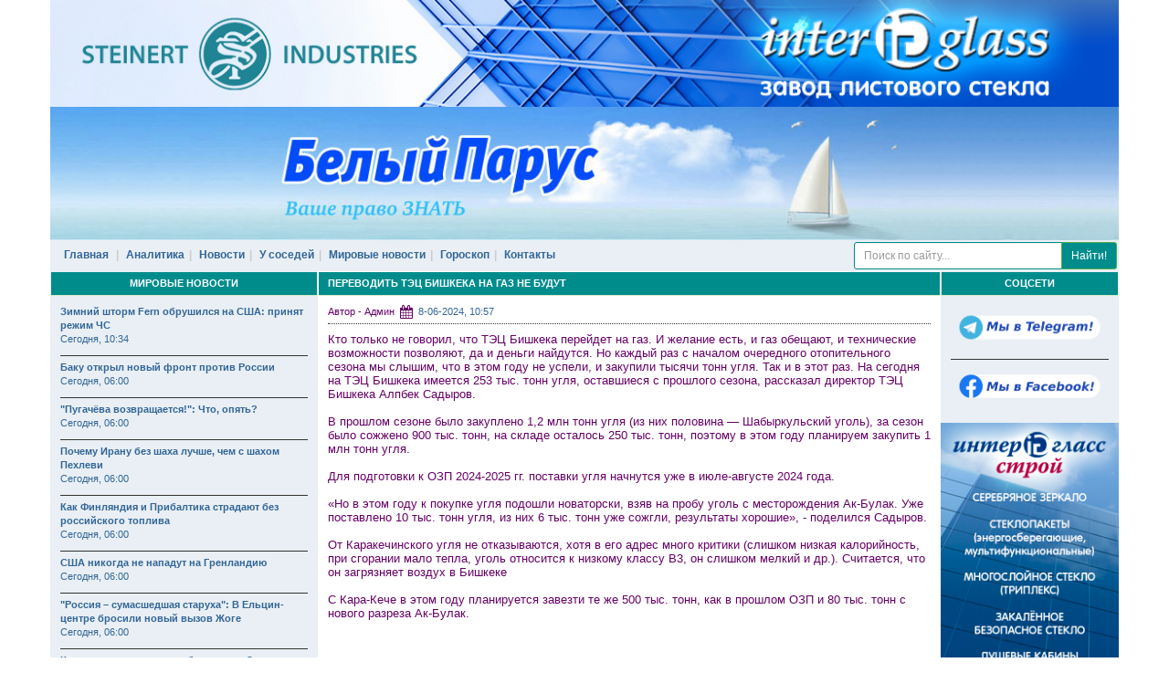

--- FILE ---
content_type: text/html; charset=utf-8
request_url: https://paruskg.info/novosti/211863-%D0%9F%D0%B5%D1%80%D0%B5%D0%B2%D0%BE%D0%B4%D0%B8%D1%82%D1%8C-%D0%A2%D0%AD%D0%A6-%D0%91%D0%B8%D1%88%D0%BA%D0%B5%D0%BA%D0%B0-%D0%BD%D0%B0-%D0%B3%D0%B0%D0%B7-%D0%BD%D0%B5-%D0%B1%D1%83%D0%B4%D1%83%D1%82.html
body_size: 13559
content:
<!DOCTYPE html>
<html lang="ru">
 <head>
   <title>Переводить  ТЭЦ Бишкека на газ не будут » Белый Парус</title>
<meta charset="utf-8">
<meta name="description" content="Кто только не говорил, что ТЭЦ Бишкека перейдет на газ. И желание есть, и газ обещают, и технические возможности позволяют, да и деньги найдутся. Но каждый раз с началом очередного отопительного сезона мы слышим, что в этом году не успели, и закупили тысячи тонн угля. Так и в этот раз. На сегодня">
<meta name="keywords" content="Бишкека, уголь, сезона, прошлом, АкБулак, слишком, только, говорил, перейдет, желание, обещают, технические, возможности, позволяют, деньги, найдутся, каждый, началом, очередного, отопительного">
<meta name="generator" content="DataLife Engine (https://dle-news.ru)">
<link rel="canonical" href="https://paruskg.info/novosti/211863-Переводить-ТЭЦ-Бишкека-на-газ-не-будут.html">
<link rel="alternate" type="application/rss+xml" title="Белый Парус RSS" href="https://paruskg.info/rss.xml">
<link rel="preconnect" href="https://paruskg.info/" fetchpriority="high">
<meta property="twitter:card" content="summary">
<meta property="twitter:title" content="Переводить  ТЭЦ Бишкека на газ не будут » Белый Парус">
<meta property="twitter:url" content="https://paruskg.info/novosti/211863-Переводить-ТЭЦ-Бишкека-на-газ-не-будут.html">
<meta property="twitter:description" content="Кто только не говорил, что ТЭЦ Бишкека перейдет на газ. И желание есть, и газ обещают, и технические возможности позволяют, да и деньги найдутся. Но каждый раз с началом очередного отопительного сезона мы слышим, что в этом году не успели, и закупили тысячи тонн угля. Так и в этот раз. На сегодня">
<meta property="og:type" content="article">
<meta property="og:site_name" content="Белый Парус">
<meta property="og:title" content="Переводить  ТЭЦ Бишкека на газ не будут » Белый Парус">
<meta property="og:url" content="https://paruskg.info/novosti/211863-Переводить-ТЭЦ-Бишкека-на-газ-не-будут.html">
<meta property="og:description" content="Кто только не говорил, что ТЭЦ Бишкека перейдет на газ. И желание есть, и газ обещают, и технические возможности позволяют, да и деньги найдутся. Но каждый раз с началом очередного отопительного сезона мы слышим, что в этом году не успели, и закупили тысячи тонн угля. Так и в этот раз. На сегодня">

<script src="/engine/classes/min/index.php?g=general&amp;v=wyjuw"></script>
<script src="/engine/classes/min/index.php?f=engine/classes/js/jqueryui.js,engine/classes/js/dle_js.js&amp;v=wyjuw" defer></script>
<script type="application/ld+json">{"@context":"https://schema.org","@graph":[{"@type":"BreadcrumbList","@context":"https://schema.org/","itemListElement":[{"@type":"ListItem","position":1,"item":{"@id":"https://paruskg.info/","name":"Белый Парус"}},{"@type":"ListItem","position":2,"item":{"@id":"https://paruskg.info/novosti/","name":"Новости"}},{"@type":"ListItem","position":3,"item":{"@id":"https://paruskg.info/novosti/211863-Переводить-ТЭЦ-Бишкека-на-газ-не-будут.html","name":"Переводить  ТЭЦ Бишкека на газ не будут"}}]}]}</script>
    <meta https-equiv="X-UA-Compatible" content="IE=edge">
    <meta name="viewport" content="width=device-width, initial-scale=1">
    <!-- The above 3 meta tags *must* come first in the head; any other head content must come *after* these tags -->  
    <link rel="icon" href="https://paruskg.info/favicon.ico">  
    <!-- Bootstrap core CSS -->
    <link href="/templates/parus/css/bootstrap.min.css" rel="stylesheet">
    <!-- IE10 viewport hack for Surface/desktop Windows 8 bug -->
    <link href="/templates/parus/css/ie10-viewport-bug-workaround.css" rel="stylesheet">
    <!-- Custom styles for this template -->
    <link href="/templates/parus/css/custom.css" rel="stylesheet">
    <link href="/templates/parus/fonts/css/font-awesome.css" rel="stylesheet" type="text/css">
    <link href="/templates/parus/css/engine.css" type="text/css" rel="stylesheet">
    <!-- Just for debugging purposes. Don't actually copy these 2 lines! -->
    <!--[if lt IE 9]><script src="/templates/parus/js/ie8-responsive-file-warning.js"></script><![endif]-->
    <script src="/templates/parus/js/ie-emulation-modes-warning.js"></script>
	<!-- Global site tag (gtag.js) - Google Analytics -->
	<script async src="https://www.googletagmanager.com/gtag/js?id=UA-108273591-1"></script>
	<script>
	 window.dataLayer = window.dataLayer || [];
	 function gtag(){dataLayer.push(arguments);}
	 gtag('js', new Date());

	 gtag('config', 'UA-108273591-1');
	</script>
	<meta name="yandex-verification" content="7284eb387f8e8301" />
    <!-- Yandex.Metrika counter -->
<script type="text/javascript" >
   (function(m,e,t,r,i,k,a){m[i]=m[i]||function(){(m[i].a=m[i].a||[]).push(arguments)};
   m[i].l=1*new Date();k=e.createElement(t),a=e.getElementsByTagName(t)[0],k.async=1,k.src=r,a.parentNode.insertBefore(k,a)})
   (window, document, "script", "https://mc.yandex.ru/metrika/tag.js", "ym");

   ym(40394725, "init", {
        clickmap:true,
        trackLinks:true,
        accurateTrackBounce:true,
        webvisor:true
   });
</script>
<noscript><div><img src="https://mc.yandex.ru/watch/40394725" style="position:absolute; left:-9999px;" alt="" /></div></noscript>
<!-- /Yandex.Metrika counter -->
    <!-- Rating Mail.ru counter -->
<script type="text/javascript">
var _tmr = window._tmr || (window._tmr = []);
_tmr.push({id: "1405173", type: "pageView", start: (new Date()).getTime()});
(function (d, w, id) {
  if (d.getElementById(id)) return;
  var ts = d.createElement("script"); ts.type = "text/javascript"; ts.async = true; ts.id = id;
  ts.src = "https://top-fwz1.mail.ru/js/code.js";
  var f = function () {var s = d.getElementsByTagName("script")[0]; s.parentNode.insertBefore(ts, s);};
  if (w.opera == "[object Opera]") { d.addEventListener("DOMContentLoaded", f, false); } else { f(); }
})(document, window, "topmailru-code");
</script><noscript><div>
<img src="https://top-fwz1.mail.ru/counter?id=1405173;js=na" style="border:0;position:absolute;left:-9999px;" alt="Top.Mail.Ru" />
</div></noscript>
<!-- //Rating Mail.ru counter -->
	<style type="text/css">
		canvas {
		z-index:-55000; position:absolute; left:0; top:0; width:100%; margin-left:-25px;
		}
  	</style>
 </head>

 <body> 
	<div class="container bgbg">
     <div class="row">
      <div class="col-lg-12">
		<a href="http://www.interglass.kg/ru" target="blank"><img src="/uploads/int_gl.jpg" class="img-responsive" alt="Интергласс" title="Интергласс"></a>
      </div>
     </div>
     <div class="row">
      <div class="col-md-12">
		<a href="/"><img src="/templates/parus/img/header-mod.jpg" class="img-responsive" alt="Белый Парус" title="Белый Парус"></a>
      </div>
     </div>
	<div class="row">
	 <div class="col-md-9 bgbg">
	  <ol class="breadcrumb"><li><a href="/">Главная</a></li>
<li><a href="https://paruskg.info/glavnaya/">Аналитика</a>
	
	</li><li><a href="https://paruskg.info/novosti/">Новости</a>
	
	</li><li><a href="https://paruskg.info/u_sosedey/">У соседей</a>
	
	</li><li><a href="https://paruskg.info/world/">Мировые новости</a>
	
	</li><li><a href="https://paruskg.info/biznes_press/">Гороскоп</a>
	
	</li><li><a href="/index.php?do=feedback&user=3">Контакты</a></li>
</ol>
	 </div>
	 <div class="col-md-3 bgbg">
		<form id="q_search" method="post">
     <div class="input-group input-group-sm">
     <input id="story" class="form-control" name="story" placeholder="Поиск по сайту..." type="search">
      <span class="input-group-btn">
        <button class="btn btn-success" type="submit" title="Найти">Найти!</button>
      </span>
      </div>
    <input type="hidden" name="do" value="search">
	<input type="hidden" name="subaction" value="search">
    </form>
  	<!-- /input-group -->
	</div>
   </div> 
    <!--<nav class="navbar navbar-default navbar-static-top">
      <div class="container">
        <div class="navbar-header">
          <button type="button" class="navbar-toggle collapsed" data-toggle="collapse" data-target="#navbar" aria-expanded="false" aria-controls="navbar">
            <span class="sr-only">Toggle navigation</span>
            <span class="icon-bar"></span>
            <span class="icon-bar"></span>
            <span class="icon-bar"></span>
          </button>
          <a class="navbar-brand" href="#">Project name</a>
        </div>
        <div id="navbar" class="collapse navbar-collapse">
          <ul class="nav navbar-nav">
            <li class="active"><a href="#">Home</a></li>
            <li><a href="#about">About</a></li>
            <li><a href="#contact">Contact</a></li>
          </ul>-->
        <!--</div>
      </div>
    </nav>/.nav-collapse -->
	<div class="row">
	<!--center col-->	
   	<div class="col-md-7 bgwt col-md-push-3">
	
	<div class="panel panel-success">
          <div class="panel-heading text-uppercase cent"><strong>Переводить  ТЭЦ Бишкека на газ не будут</strong></div>
            <div class="panel-body">
            <div class="adm">Автор - Админ  &nbsp;<i class="fa fa-calendar fa-lg" title="от"></i>&nbsp; <a href="https://paruskg.info/2024/06/08/" >8-06-2024, 10:57</a></div>
            
            <div class="adm articles gor img-responsives"><p>Кто только не говорил, что ТЭЦ Бишкека перейдет на газ. И желание есть, и газ обещают, и технические возможности позволяют, да и деньги найдутся. Но каждый раз с началом очередного отопительного сезона мы слышим, что в этом году не успели, и закупили тысячи тонн угля. Так и в этот раз. На сегодня на ТЭЦ Бишкека имеется 253 тыс. тонн угля, оставшиеся с прошлого сезона, рассказал директор ТЭЦ Бишкека Алпбек Садыров.<br style="color:rgb(0,0,0);font-family:opensans, Verdana, Geneva, sans-serif;font-size:14px;font-style:normal;font-weight:400;letter-spacing:normal;text-indent:0px;text-transform:none;white-space:normal;word-spacing:0px;background-color:rgb(255,242,227);"><br style="color:rgb(0,0,0);font-family:opensans, Verdana, Geneva, sans-serif;font-size:14px;font-style:normal;font-weight:400;letter-spacing:normal;text-indent:0px;text-transform:none;white-space:normal;word-spacing:0px;background-color:rgb(255,242,227);">В прошлом сезоне было закуплено 1,2 млн тонн угля (из них половина — Шабыркульский уголь), за сезон было сожжено 900 тыс. тонн, на складе осталось 250 тыс. тонн, поэтому в этом году планируем закупить 1 млн тонн угля.<br style="color:rgb(0,0,0);font-family:opensans, Verdana, Geneva, sans-serif;font-size:14px;font-style:normal;font-weight:400;letter-spacing:normal;text-indent:0px;text-transform:none;white-space:normal;word-spacing:0px;background-color:rgb(255,242,227);"><br style="color:rgb(0,0,0);font-family:opensans, Verdana, Geneva, sans-serif;font-size:14px;font-style:normal;font-weight:400;letter-spacing:normal;text-indent:0px;text-transform:none;white-space:normal;word-spacing:0px;background-color:rgb(255,242,227);">Для подготовки к ОЗП 2024-2025 гг. поставки угля начнутся уже в июле-августе 2024 года.<br style="color:rgb(0,0,0);font-family:opensans, Verdana, Geneva, sans-serif;font-size:14px;font-style:normal;font-weight:400;letter-spacing:normal;text-indent:0px;text-transform:none;white-space:normal;word-spacing:0px;background-color:rgb(255,242,227);"><br style="color:rgb(0,0,0);font-family:opensans, Verdana, Geneva, sans-serif;font-size:14px;font-style:normal;font-weight:400;letter-spacing:normal;text-indent:0px;text-transform:none;white-space:normal;word-spacing:0px;background-color:rgb(255,242,227);">«Но в этом году к покупке угля подошли новаторски, взяв на пробу уголь с месторождения Ак-Булак. Уже поставлено 10 тыс. тонн угля, из них 6 тыс. тонн уже сожгли, результаты хорошие», - поделился Садыров.<br style="color:rgb(0,0,0);font-family:opensans, Verdana, Geneva, sans-serif;font-size:14px;font-style:normal;font-weight:400;letter-spacing:normal;text-indent:0px;text-transform:none;white-space:normal;word-spacing:0px;background-color:rgb(255,242,227);"><br style="color:rgb(0,0,0);font-family:opensans, Verdana, Geneva, sans-serif;font-size:14px;font-style:normal;font-weight:400;letter-spacing:normal;text-indent:0px;text-transform:none;white-space:normal;word-spacing:0px;background-color:rgb(255,242,227);">От Каракечинского угля не отказываются, хотя в его адрес много критики (слишком низкая калорийность, при сгорании мало тепла, уголь относится к низкому классу B3, он слишком мелкий и др.). Считается, что он загрязняет воздух в Бишкеке<br style="color:rgb(0,0,0);font-family:opensans, Verdana, Geneva, sans-serif;font-size:14px;font-style:normal;font-weight:400;letter-spacing:normal;text-indent:0px;text-transform:none;white-space:normal;word-spacing:0px;background-color:rgb(255,242,227);"><br style="color:rgb(0,0,0);font-family:opensans, Verdana, Geneva, sans-serif;font-size:14px;font-style:normal;font-weight:400;letter-spacing:normal;text-indent:0px;text-transform:none;white-space:normal;word-spacing:0px;background-color:rgb(255,242,227);">С Кара-Кече в этом году планируется завезти те же 500 тыс. тонн, как в прошлом ОЗП и 80 тыс. тонн с нового разреза Ак-Булак.<br style="color:rgb(0,0,0);font-family:opensans, Verdana, Geneva, sans-serif;font-size:14px;font-style:normal;font-weight:400;letter-spacing:normal;text-indent:0px;text-transform:none;white-space:normal;word-spacing:0px;background-color:rgb(255,242,227);"> </p><br><br></div>
            <a id="dle-comm-link" href="https://paruskg.info/novosti/211863-Переводить-ТЭЦ-Бишкека-на-газ-не-будут.html#comment"><i class="fa fa-comments-o fa-lg" title="Комментариев"></i>: 0</a> <!--|  
            <i class="fa fa-eye" aria-hidden="true" title="Просмотров: 1 365"></i>: 1 365  --> 
             <br><br>
            </div>
        </div>
        
<div class="comments ignore-select">
	<div class="box">
		
		<div class="com_list">
			
<div id="dle-ajax-comments"></div>

		</div>
	</div>
	<!--dlenavigationcomments-->
	<div class="box">
		<form  method="post" name="dle-comments-form" id="dle-comments-form" ><div id="addcomment" class="addcomment">
	
		<h3>Оставить комментарий</h3>
		<h5>ПРАВИЛА КОММЕНТИРОВАНИЯ:</h5>
        <p>
            1) Не употребляйте ненормативную лексику.<br>
            2) Не оскорбляйте автора статьи или авторов комментариев.<br>
            3) Не размещайте в поле комментария статьи других авторов или ссылки на них.<br>
            4) Комментируя статью, не отклоняйтесь от ее тематики, не вступайте в перепалку с собеседниками.<br>
            5) Не размещайте в комментариях политический или личностный пиар, а так же рекламную информацию.<br>
            6) Не допускайте в комментариях разжигания межнациональной и межрегиональной розни.<br>
            7) Не оскорбляйте высших должностных лиц государства.<br>
            8) Не размещайте призывов к свержению строя или к иным противоправным действиям.
        </p>
    
    	<p>
            ПРИМЕЧАНИЯ:<br>
            - Авторы публикаций не вступают в переписку с комментаторами и не обсуждают собственные с материалы.<br>
            - Редакция не несет ответственности за содержание комментариев.
    	</p>
    
        <p>
        	АДМИНИСТРАЦИЯ САЙТА ПРЕДУПРЕЖДАЕТ – категорически запрещено обсуждать в комментариях политику редакции или действия модератора, а так же распространять личные сведения о сотрудниках редакции и владельцах сайта.
        </p>
    
    	<p style="border-top: 1px #333 dotted;border-bottom: 1px #333 dotted;">
    		В случае нарушения какого-либо правила комментарий удаляется.<br>
            При злостных и повторяющихся, намеренных нарушениях доступ к размещению комментариев блокируется.
        </p>
    
		<div class="form-horizontal">
		
		
		<div class="form-group">
         <label for="inputname" class="col-sm-2 control-label">Ваше имя*</label>
           <div class="col-sm-10">
            <input placeholder="Ваше имя" type="text" name="name" id="name" class="form-control" required>
           </div>

         </div>
		<div class="form-group invisible">
         <label for="inputname" class="col-sm-2 control-label">Ваш e-mail*</label>
           <div class="col-sm-10">
            <input placeholder="Например: 123@mail.ru" type="hidden" value="123@mailmailmail.ru" type="email" name="mail" id="mail" class="form-control">
           </div>

         </div>
		
		<div class="form-group">
         <div class="col-sm-12">
          <div class="bb-editor"><textarea name="comments" id="comments" cols="70" rows="10"></textarea></div>
         </div>
        </div>
		    
		
			<div class="form-group">
         <div class="col-sm-12">
         <div class="g-recaptcha" data-sitekey="6LcLKiIUAAAAAEikQODNjWBWG1fRqBs8K6_XJCaJ" data-theme="light" data-language="ru"></div><script src="https://www.google.com/recaptcha/api.js?hl=ru" async defer></script>
         </div>
        </div>
		
		
		
			
		
		
		<div class="form-group">
		
			
		</div>
		<div class="form-group"><button class="btn btn-success" type="submit" name="submit" title="Отправить комментарий"><b>Отправить комментарий</b></button></div>
	</div>
</div>
		<input type="hidden" name="subaction" value="addcomment">
		<input type="hidden" name="post_id" id="post_id" value="211863"><input type="hidden" name="user_hash" value="ec0353047e7bbcff7c50893195e660e3355e2a0f"></form>
	</div>
</div>	
  	</div>
   	<!--center col end-->
		<div class="col-md-3 bgbg col-md-pull-7">
        <!--mir-->
        <div class="panel panel-success">
          <div class="panel-heading text-center text-uppercase"><strong>Мировые новости</strong></div>
            <div class="panel-body">
             <a href="https://paruskg.info/world/226596-зимний-шторм-fern-обрушился-на-сша-принят-режим-чс.html" class="" title="Зимний шторм Fern обрушился на США: принят режим ЧС"><strong>Зимний шторм Fern обрушился на США: принят режим ЧС</strong></a><br>
<a href="https://paruskg.info/2026/01/25/" >Сегодня, 10:34</a>
             <hr><a href="https://paruskg.info/world/226585-баку-открыл-новый-фронт-против-россии.html" class="" title="Баку открыл новый фронт против России"><strong>Баку открыл новый фронт против России</strong></a><br>
<a href="https://paruskg.info/2026/01/25/" >Сегодня, 06:00</a>
             <hr><a href="https://paruskg.info/world/226586-пугачёва-возвращается-что-опять.html" class="" title="&quot;Пугачёва возвращается!&quot;: Что, опять?"><strong>&quot;Пугачёва возвращается!&quot;: Что, опять?</strong></a><br>
<a href="https://paruskg.info/2026/01/25/" >Сегодня, 06:00</a>
             <hr><a href="https://paruskg.info/world/226594-почему-ирану-без-шаха-лучше-чем-с-шахом-пехлеви.html" class="" title="Почему Ирану без шаха лучше, чем с шахом Пехлеви"><strong>Почему Ирану без шаха лучше, чем с шахом Пехлеви</strong></a><br>
<a href="https://paruskg.info/2026/01/25/" >Сегодня, 06:00</a>
             <hr><a href="https://paruskg.info/world/226591-как-финляндия-и-прибалтика-страдают-без-российского-топлива.html" class="" title="Как Финляндия и Прибалтика страдают без российского топлива"><strong>Как Финляндия и Прибалтика страдают без российского топлива</strong></a><br>
<a href="https://paruskg.info/2026/01/25/" >Сегодня, 06:00</a>
             <hr><a href="https://paruskg.info/world/226593-сша-никогда-не-нападут-на-гренландию.html" class="" title="США никогда не нападут на Гренландию"><strong>США никогда не нападут на Гренландию</strong></a><br>
<a href="https://paruskg.info/2026/01/25/" >Сегодня, 06:00</a>
             <hr><a href="https://paruskg.info/world/226587-россия-–-сумасшедшая-старуха-в-ельцин-центре-бросили-новый-вызов-жоге.html" class="" title="&quot;Россия – сумасшедшая старуха&quot;: В Ельцин-центре бросили новый вызов Жоге"><strong>&quot;Россия – сумасшедшая старуха&quot;: В Ельцин-центре бросили новый вызов Жоге</strong></a><br>
<a href="https://paruskg.info/2026/01/25/" >Сегодня, 06:00</a>
             <hr><a href="https://paruskg.info/world/226595-как-остановить-морское-беззаконие-запада.html" class="" title="Как остановить морское беззаконие Запада"><strong>Как остановить морское беззаконие Запада</strong></a><br>
<a href="https://paruskg.info/2026/01/25/" >Сегодня, 06:00</a>
             <hr><a href="https://paruskg.info/world/226592-мелони-призвала-трампа-скорректировать-состав-«совета-мира».html" class="" title="Мелони призвала Трампа скорректировать состав «Совета мира»"><strong>Мелони призвала Трампа скорректировать состав «Совета мира»</strong></a><br>
<a href="https://paruskg.info/2026/01/24/" >Вчера, 17:56</a>
             <hr><a href="https://paruskg.info/world/226588-стали-известны-первые-детали-переговоров-россии-украины-и-сша-в-оаэ.html" class="" title="Стали известны первые детали переговоров России, Украины и США в ОАЭ"><strong>Стали известны первые детали переговоров России, Украины и США в ОАЭ</strong></a><br>
<a href="https://paruskg.info/2026/01/24/" >Вчера, 11:18</a>
             <hr><a href="https://paruskg.info/world/226573-что-скрывается-за-кремлевским-троллингом-европы.html" class="" title="Что скрывается за кремлевским троллингом Европы"><strong>Что скрывается за кремлевским троллингом Европы</strong></a><br>
<a href="https://paruskg.info/2026/01/24/" >Вчера, 06:00</a>
             <hr><a href="https://paruskg.info/world/226570-затея-трампа-с-советом-мира-унижает-китай.html" class="" title="Затея Трампа с &quot;Советом мира&quot; унижает Китай"><strong>Затея Трампа с &quot;Советом мира&quot; унижает Китай</strong></a><br>
<a href="https://paruskg.info/2026/01/24/" >Вчера, 06:00</a>
             <hr><a href="https://paruskg.info/world/226572-индийский-центробанк-предлагает-связать-цифровые-валюты-стран-брикс.html" class="" title="Индийский Центробанк предлагает связать цифровые валюты стран БРИКС"><strong>Индийский Центробанк предлагает связать цифровые валюты стран БРИКС</strong></a><br>
<a href="https://paruskg.info/2026/01/24/" >Вчера, 06:00</a>
             <hr><a href="https://paruskg.info/world/226581-уиткофф-едет-в-кремль-путин-разбирается-с-машенькой-расплата-за-красивые-доклады.html" class="" title="Уиткофф едет в Кремль, Путин разбирается с &quot;Машенькой&quot;, расплата за &quot;красивые доклады&quot;,"><strong>Уиткофф едет в Кремль, Путин разбирается с &quot;Машенькой&quot;, расплата за &quot;красивые доклады&quot;,</strong></a><br>
<a href="https://paruskg.info/2026/01/24/" >Вчера, 06:00</a>
             <hr><a href="https://paruskg.info/world/226578-трамп-готов-объединить-россию-и-украину-в-совете-мира.html" class="" title="Трамп готов &quot;объединить&quot; Россию и Украину в Совете мира"><strong>Трамп готов &quot;объединить&quot; Россию и Украину в Совете мира</strong></a><br>
<a href="https://paruskg.info/2026/01/24/" >Вчера, 06:00</a>
             <hr><a href="https://paruskg.info/world/226576-россия-вплотную-подошла-к-стагфляции.html" class="" title="Россия вплотную подошла к стагфляции"><strong>Россия вплотную подошла к стагфляции</strong></a><br>
<a href="https://paruskg.info/2026/01/24/" >Вчера, 06:00</a>
             <hr>
            </div>
        </div>
        <!--mir end-->
		<!--kg news-->
        <div class="panel panel-success">
          <div class="panel-heading text-center text-uppercase"><strong>Кыргызстан</strong></div>
            <div class="panel-body">
             <a href="https://paruskg.info/novosti/226575-на-руках-у-населения-имеется-денежная-масса-в-размере-200-300-миллиардов-сомов.html" class="" title="На руках у населения имеется денежная масса в размере 200-300 миллиардов сомов"><strong>На руках у населения имеется денежная масса в размере 200-300 миллиардов сомов</strong></a><br>
<a href="https://paruskg.info/2026/01/23/" >23-01-2026, 17:39</a>
             <hr><a href="https://paruskg.info/novosti/226568-ввп-растет-цены-давят-почему-кыргызстанцы-не-чувствуют-подъема-экономики.html" class="" title="ВВП растет, цены давят: почему кыргызстанцы не чувствуют подъема экономики"><strong>ВВП растет, цены давят: почему кыргызстанцы не чувствуют подъема экономики</strong></a><br>
<a href="https://paruskg.info/2026/01/23/" >23-01-2026, 12:48</a>
             <hr><a href="https://paruskg.info/novosti/226561-гкнб-32-здания-больниц-незаконно-продали.html" class="" title="ГКНБ: 32 здания больниц незаконно продали"><strong>ГКНБ: 32 здания больниц незаконно продали</strong></a><br>
<a href="https://paruskg.info/2026/01/22/" >22-01-2026, 14:26</a>
             <hr><a href="https://paruskg.info/novosti/226560-гкнб-вернул-государству-11-гектаров-карагачевой-рощи.html" class="" title="ГКНБ вернул государству 11 гектаров Карагачевой рощи"><strong>ГКНБ вернул государству 11 гектаров Карагачевой рощи</strong></a><br>
<a href="https://paruskg.info/2026/01/22/" >22-01-2026, 14:25</a>
             <hr><a href="https://paruskg.info/novosti/226559-все-для-трудящихся-в-парламенте-предложили-отменить-оплату-по-двойному-тарифу-за-ночные-смены.html" class="" title="Все для трудящихся! В парламенте предложили отменить оплату по двойному тарифу за ночные смены"><strong>Все для трудящихся! В парламенте предложили отменить оплату по двойному тарифу за ночные смены</strong></a><br>
<a href="https://paruskg.info/2026/01/22/" >22-01-2026, 14:23</a>
             <hr><a href="https://paruskg.info/novosti/226550-новые-визовые-требования-сша-американское-посольство-предоставило-разъяснения.html" class="" title="Новые визовые требования США. Американское посольство предоставило разъяснения"><strong>Новые визовые требования США. Американское посольство предоставило разъяснения</strong></a><br>
<a href="https://paruskg.info/2026/01/22/" >22-01-2026, 09:13</a>
             <hr><a href="https://paruskg.info/novosti/226533-депутат-предлагает-запретить-в-кыргызстане-продажу-алкоголя-в-ночные-часы.html" class="" title="Депутат предлагает запретить в Кыргызстане продажу алкоголя в ночные часы"><strong>Депутат предлагает запретить в Кыргызстане продажу алкоголя в ночные часы</strong></a><br>
<a href="https://paruskg.info/2026/01/21/" >21-01-2026, 17:17</a>
             <hr><a href="https://paruskg.info/novosti/226531-за-повышение-стоимости-парковки-в-центральной-части-бишкека-выступил-мэр.html" class="" title="За повышение стоимости парковки в центральной части Бишкека выступил мэр"><strong>За повышение стоимости парковки в центральной части Бишкека выступил мэр</strong></a><br>
<a href="https://paruskg.info/2026/01/21/" >21-01-2026, 13:03</a>
             <hr><a href="https://paruskg.info/novosti/226530-нурдан-орунтаев-объяснил-почему-сотрудники-минстроя-получают-до-500-тысяч-сомов.html" class="" title="Нурдан Орунтаев объяснил, почему сотрудники Минстроя получают до 500 тысяч сомов"><strong>Нурдан Орунтаев объяснил, почему сотрудники Минстроя получают до 500 тысяч сомов</strong></a><br>
<a href="https://paruskg.info/2026/01/21/" >21-01-2026, 13:01</a>
             <hr><a href="https://paruskg.info/novosti/226529-бывшего-полпреда-президента-в-чуйской-области-судят-за-многоженство.html" class="" title="Бывшего полпреда президента в Чуйской области судят за многоженство"><strong>Бывшего полпреда президента в Чуйской области судят за многоженство</strong></a><br>
<a href="https://paruskg.info/2026/01/21/" >21-01-2026, 12:58</a>
             <hr><a href="https://paruskg.info/novosti/226528-здание-кинотеатра-«чатыр-куль»-передадут-в-муниципальную-собственность-бишкека.html" class="" title="Здание кинотеатра «Чатыр-Куль» передадут в муниципальную собственность Бишкека"><strong>Здание кинотеатра «Чатыр-Куль» передадут в муниципальную собственность Бишкека</strong></a><br>
<a href="https://paruskg.info/2026/01/21/" >21-01-2026, 09:35</a>
             <hr><a href="https://paruskg.info/novosti/226527-жители-дмитриевки-против-переименования-села.html" class="" title="Жители Дмитриевки против переименования села"><strong>Жители Дмитриевки против переименования села</strong></a><br>
<a href="https://paruskg.info/2026/01/21/" >21-01-2026, 09:33</a>
             <hr><a href="https://paruskg.info/novosti/226526-продавцы-орто-сайского-рынка-просят-урегулировать-цены-на-мясо-у-оптовиков.html" class="" title="Продавцы Орто-Сайского рынка просят урегулировать цены на мясо у оптовиков"><strong>Продавцы Орто-Сайского рынка просят урегулировать цены на мясо у оптовиков</strong></a><br>
<a href="https://paruskg.info/2026/01/21/" >21-01-2026, 09:31</a>
             <hr><a href="https://paruskg.info/novosti/226525-кыргызстан-занял-117-ю-строчку-в-мировом-рейтинге-внедрения-ии.html" class="" title="Кыргызстан занял 117-ю строчку в мировом рейтинге внедрения ИИ"><strong>Кыргызстан занял 117-ю строчку в мировом рейтинге внедрения ИИ</strong></a><br>
<a href="https://paruskg.info/2026/01/21/" >21-01-2026, 09:30</a>
             <hr><a href="https://paruskg.info/novosti/226524-детям-из-россии-до-14-лет-нужен-загранпаспорт-чтобы-въехать-в-кыргызстан.html" class="" title="Детям из России до 14 лет нужен загранпаспорт, чтобы въехать в Кыргызстан"><strong>Детям из России до 14 лет нужен загранпаспорт, чтобы въехать в Кыргызстан</strong></a><br>
<a href="https://paruskg.info/2026/01/21/" >21-01-2026, 09:28</a>
             <hr><a href="https://paruskg.info/novosti/226514-требования-к-знанию-кыргызского-языка-для-государственных-служащих-ужесточили.html" class="" title="Требования к знанию кыргызского языка для государственных служащих ужесточили"><strong>Требования к знанию кыргызского языка для государственных служащих ужесточили</strong></a><br>
<a href="https://paruskg.info/2026/01/20/" >20-01-2026, 18:02</a>
             <hr><a href="https://paruskg.info/novosti/226513-генпрокуратура-законопроект-мвд-о-рецидиве-противоречит-конституции.html" class="" title="Генпрокуратура: Законопроект МВД о рецидиве противоречит Конституции"><strong>Генпрокуратура: Законопроект МВД о рецидиве противоречит Конституции</strong></a><br>
<a href="https://paruskg.info/2026/01/20/" >20-01-2026, 17:59</a>
             <hr><a href="https://paruskg.info/novosti/226512-бесплатная-замена-бессрочных-водительских-прав-продлена-на-неопределенный-период.html" class="" title="Бесплатная замена бессрочных водительских прав продлена на неопределенный период"><strong>Бесплатная замена бессрочных водительских прав продлена на неопределенный период</strong></a><br>
<a href="https://paruskg.info/2026/01/20/" >20-01-2026, 17:57</a>
             <hr><a href="https://paruskg.info/novosti/226510-в-бишкеке-начнут-реконструкцию-дворца-спорта.html" class="" title="В Бишкеке начнут реконструкцию Дворца спорта"><strong>В Бишкеке начнут реконструкцию Дворца спорта</strong></a><br>
<a href="https://paruskg.info/2026/01/20/" >20-01-2026, 10:35</a>
             <hr><a href="https://paruskg.info/novosti/226505-в-кыргызстане-неплательщиков-алиментов-начнут-сажать.html" class="" title="В Кыргызстане неплательщиков алиментов начнут сажать"><strong>В Кыргызстане неплательщиков алиментов начнут сажать</strong></a><br>
<a href="https://paruskg.info/2026/01/20/" >20-01-2026, 08:54</a>
             <hr>
            </div>
        </div>
        <!--kg news end-->
        <div class="img-responsives"></div> 	
 	    <!--kz, uz news-->
        <div class="panel panel-success">
          <div class="panel-heading text-center text-uppercase"><strong>Казахстан, Узбекистан</strong></div>
            <div class="panel-body">
              <a href="https://paruskg.info/u_sosedey/226571-союз-узбекистана-и-таджикистана-дает-трещину.html" class="" title="Союз Узбекистана и Таджикистана дает трещину"><strong>Союз Узбекистана и Таджикистана дает трещину</strong></a><br>
<a href="https://paruskg.info/2026/01/23/" >23-01-2026, 12:53</a>
             <hr><a href="https://paruskg.info/u_sosedey/226563-казахстанская-нефть-к-трудностями-на-ктк-добавилась-авария-на-месторождении-тенгиз.html" class="" title="Казахстанская нефть: К трудностями на КТК добавилась авария на месторождении Тенгиз"><strong>Казахстанская нефть: К трудностями на КТК добавилась авария на месторождении Тенгиз</strong></a><br>
<a href="https://paruskg.info/2026/01/23/" >23-01-2026, 06:00</a>
             <hr><a href="https://paruskg.info/u_sosedey/226557-убийство-генерала-в-россии-узбекистанца-приговорили-к-пожизненному-заключению.html" class="" title="Убийство генерала. В России узбекистанца приговорили к пожизненному заключению"><strong>Убийство генерала. В России узбекистанца приговорили к пожизненному заключению</strong></a><br>
<a href="https://paruskg.info/2026/01/22/" >22-01-2026, 09:55</a>
             <hr><a href="https://paruskg.info/u_sosedey/226551-в-казахстане-могут-ввести-уголовную-ответственность-за-утечку-данных.html" class="" title="В Казахстане могут ввести уголовную ответственность за утечку данных"><strong>В Казахстане могут ввести уголовную ответственность за утечку данных</strong></a><br>
<a href="https://paruskg.info/2026/01/22/" >22-01-2026, 09:15</a>
             <hr><a href="https://paruskg.info/u_sosedey/226523-объем-торговли-между-китаем-и-центральной-азией-в-2025-году-превысил-100-млрд.html" class="" title="Объем торговли между Китаем и Центральной Азией в 2025 году превысил $100 млрд"><strong>Объем торговли между Китаем и Центральной Азией в 2025 году превысил $100 млрд</strong></a><br>
<a href="https://paruskg.info/2026/01/22/" >22-01-2026, 06:00</a>
             <hr><a href="https://paruskg.info/u_sosedey/226532-токаев-по-приглашению-трампа-отправится-в-давос-для-подписания-устава-совета-мира.html" class="" title="Токаев по приглашению Трампа отправится в Давос для подписания устава Совета мира"><strong>Токаев по приглашению Трампа отправится в Давос для подписания устава Совета мира</strong></a><br>
<a href="https://paruskg.info/2026/01/21/" >21-01-2026, 13:06</a>
             <hr><a href="https://paruskg.info/u_sosedey/226521-курултай-в-казахстане-как-токаев-держит-карты-при-себе-данияр-ашимбаев.html" class="" title="Курултай в Казахстане. Как Токаев держит карты при себе, - Данияр Ашимбаев"><strong>Курултай в Казахстане. Как Токаев держит карты при себе, - Данияр Ашимбаев</strong></a><br>
<a href="https://paruskg.info/2026/01/21/" >21-01-2026, 09:13</a>
             <hr><a href="https://paruskg.info/u_sosedey/226516-в-казахстане-будет-введена-должность-вице-президента.html" class="" title="В Казахстане будет введена должность вице-президента"><strong>В Казахстане будет введена должность вице-президента</strong></a><br>
<a href="https://paruskg.info/2026/01/20/" >20-01-2026, 18:05</a>
             <hr><a href="https://paruskg.info/u_sosedey/226515-токаев-предложил-переименовать-парламент-казахстана.html" class="" title="Токаев предложил переименовать парламент Казахстана"><strong>Токаев предложил переименовать парламент Казахстана</strong></a><br>
<a href="https://paruskg.info/2026/01/20/" >20-01-2026, 18:04</a>
             <hr><a href="https://paruskg.info/u_sosedey/226503-шавкат-мирзиеев-принял-приглашение-трампа-стать-соучредителем-«совета-мира».html" class="" title="Шавкат Мирзиеев принял приглашение Трампа стать соучредителем «Совета мира»"><strong>Шавкат Мирзиеев принял приглашение Трампа стать соучредителем «Совета мира»</strong></a><br>
<a href="https://paruskg.info/2026/01/20/" >20-01-2026, 08:49</a>
             <hr><a href="https://paruskg.info/u_sosedey/226486-эрдоган-представил-видение-тюркского-мира.html" class="" title="Эрдоган представил &quot;Видение тюркского мира&quot;"><strong>Эрдоган представил &quot;Видение тюркского мира&quot;</strong></a><br>
<a href="https://paruskg.info/2026/01/20/" >20-01-2026, 06:00</a>
             <hr><a href="https://paruskg.info/u_sosedey/226487-узбекистан-создает-цифровой-щит-на-своих-рубежах.html" class="" title="Узбекистан создает &quot;цифровой щит&quot; на своих рубежах"><strong>Узбекистан создает &quot;цифровой щит&quot; на своих рубежах</strong></a><br>
<a href="https://paruskg.info/2026/01/20/" >20-01-2026, 06:00</a>
             <hr>
            </div>
        </div>
        <!--kz, uz news end-->
        <div class="text-center"></div></div>
   		<!--right col-->
   		<div class="col-md-2 bgbg">
            <div class="panel panel-success">
				 <div class="panel-heading text-center text-uppercase"><strong>Соцсети</strong></div>
 				<div class="panel-body text-left"><div class="img-responsives"><a href="https://t.me/+agXthbSjXutkZDIy" target="blank"><img src="/uploads/banner_telegram.png" alt="Белый Парус в Telegram" title="Белый Парус в Telegram"></a>
<hr>
<a href="https://www.facebook.com/belyiparus/" target="blank"><img src="/uploads/banner_facebbok.png" alt="Белый Парус на Facebook" title="Белый Парус на Facebook"></a></div></div>
			</div>
   		<div class="img-responsives"><a href="https://www.ig-stroy.com" target="blank"><img src="/uploads/igs3.jpg" alt="Интергласс-Строй" title="Интергласс-Строй"></a></div>
   		<div class="panel panel-success">
          <div class="panel-heading text-center text-uppercase"><strong>Гороскоп</strong></div>
            <div class="panel-body text-left"><p><img src="/templates/parus/img/horo.jpg" width="70px" class="gor">Гороскоп на неделю, с 26 января по 1 февраля 2026 года. Какие события наиболее вероятны в ближайшие дни? К чему вам стоит подготовиться? Чего избегать, к чему стремиться? Ответы на эти вопросы вы найдете в<br><br><a href="https://paruskg.info/biznes_press/40-40.html"><strong>Подробнее &raquo;</strong></a></p>
             <hr>
            </div>
        </div>
   		<div class="img-responsives"><a href="https://texnoinvest.uz" target="blank"><img src="/templates/parus/img/tehno_3.gif" alt="Tehnoinvest" title="Tehnoinvest"></a></div>
   		<div class="panel panel-success">
          <div class="panel-heading text-center text-uppercase"><strong>Курс валют НБКР</strong></div>
            <div class="panel-body text-center">
                          <table class="table table-striped table-condensed">
                <tbody>
				                        <tr>
                            <td colspan="2" style="border-top: none;">На 26.01.2026</td>
                        </tr>
						                    <tr>
                        <td>USD</td>
                        <td>87,4496</td>
                    </tr>
				                    <tr>
                        <td>EUR</td>
                        <td>102,6702</td>
                    </tr>
				                    <tr>
                        <td>CNY</td>
                        <td>12,5589</td>
                    </tr>
				                    <tr>
                        <td>KZT</td>
                        <td>0,1737</td>
                    </tr>
				                    <tr>
                        <td>RUB</td>
                        <td>1,1526</td>
                    </tr>
				                </tbody>
            </table>
			 
             <hr>   
            </div>
        </div> 
   	</div>
    <!--right col end-->	
    </div>
     <div class="row">
      <div class="col-lg-12 footer text-center">
          <h5 class="text-mutt"><strong>© 2009 &#8212; <span id="copyrightDate">2009</span> Интернет газета «Белый Парус»</strong></h5>
         </div>
	 </div>
    </div>
    <!-- /.container -->
	<script>
<!--
var dle_root       = '/';
var dle_admin      = '';
var dle_login_hash = 'ec0353047e7bbcff7c50893195e660e3355e2a0f';
var dle_group      = 5;
var dle_link_type  = 1;
var dle_skin       = 'parus';
var dle_wysiwyg    = 0;
var dle_min_search = '4';
var dle_act_lang   = ["Подтвердить", "Отмена", "Вставить", "Отмена", "Сохранить", "Удалить", "Загрузка. Пожалуйста, подождите..."];
var menu_short     = 'Быстрое редактирование';
var menu_full      = 'Полное редактирование';
var menu_profile   = 'Просмотр профиля';
var menu_send      = 'Отправить сообщение';
var menu_uedit     = 'Админцентр';
var dle_info       = 'Информация';
var dle_confirm    = 'Подтверждение';
var dle_prompt     = 'Ввод информации';
var dle_req_field  = ["Заполните поле с именем", "Заполните поле с сообщением", "Заполните поле с темой сообщения"];
var dle_del_agree  = 'Вы действительно хотите удалить? Данное действие невозможно будет отменить';
var dle_spam_agree = 'Вы действительно хотите отметить пользователя как спамера? Это приведёт к удалению всех его комментариев';
var dle_c_title    = 'Отправка жалобы';
var dle_complaint  = 'Укажите текст Вашей жалобы для администрации:';
var dle_mail       = 'Ваш e-mail:';
var dle_big_text   = 'Выделен слишком большой участок текста.';
var dle_orfo_title = 'Укажите комментарий для администрации к найденной ошибке на странице:';
var dle_p_send     = 'Отправить';
var dle_p_send_ok  = 'Уведомление успешно отправлено';
var dle_save_ok    = 'Изменения успешно сохранены. Обновить страницу?';
var dle_reply_title= 'Ответ на комментарий';
var dle_tree_comm  = '0';
var dle_del_news   = 'Удалить статью';
var dle_sub_agree  = 'Вы действительно хотите подписаться на комментарии к данной публикации?';
var dle_unsub_agree  = 'Вы действительно хотите отписаться от комментариев к данной публикации?';
var dle_captcha_type  = '1';
var dle_share_interesting  = ["Поделиться ссылкой на выделенный текст", "Twitter", "Facebook", "Вконтакте", "Прямая ссылка:", "Нажмите правой клавишей мыши и выберите «Копировать ссылку»"];
var DLEPlayerLang     = {prev: 'Предыдущий',next: 'Следующий',play: 'Воспроизвести',pause: 'Пауза',mute: 'Выключить звук', unmute: 'Включить звук', settings: 'Настройки', enterFullscreen: 'На полный экран', exitFullscreen: 'Выключить полноэкранный режим', speed: 'Скорость', normal: 'Обычная', quality: 'Качество', pip: 'Режим PiP'};
var DLEGalleryLang    = {CLOSE: 'Закрыть (Esc)', NEXT: 'Следующее изображение', PREV: 'Предыдущее изображение', ERROR: 'Внимание! Обнаружена ошибка', IMAGE_ERROR: 'Не удалось загрузить изображение', TOGGLE_SLIDESHOW: 'Просмотр слайдшоу',TOGGLE_FULLSCREEN: 'Полноэкранный режим', TOGGLE_THUMBS: 'Включить / Выключить уменьшенные копии', ITERATEZOOM: 'Увеличить / Уменьшить', DOWNLOAD: 'Скачать изображение' };
var DLEGalleryMode    = 1;
var DLELazyMode       = 0;
var allow_dle_delete_news   = false;
var dle_search_delay   = false;
var dle_search_value   = '';
jQuery(function($){
					setTimeout(function() {
						$.get(dle_root + "engine/ajax/controller.php?mod=adminfunction", { 'id': '211863', action: 'newsread', user_hash: dle_login_hash });
					}, 5000);
				$('#dle-comments-form').submit(function() {
					if( $('#comments-image-uploader').data('files') == 'selected' ) {
						$('#comments-image-uploader').plupload('start');
					} else {
						doAddComments();
					}
					return false;
				});
FastSearch();
});
//-->
</script>
    <!-- Bootstrap core JavaScript
    ================================================== -->
    <!-- Placed at the end of the document so the pages load faster -->
    <!--<script src="https://ajax.googleapis.com/ajax/libs/jquery/1.12.4/jquery.min.js"></script>
    <script>window.jQuery || document.write('<script src="/templates/parus/js/vendor/jquery.min.js"><\/script>')</script>-->
    <script src="/templates/parus/js/bootstrap.min.js"></script>
    <!-- IE10 viewport hack for Surface/desktop Windows 8 bug -->
    <script src="/templates/parus/js/ie10-viewport-bug-workaround.js"></script>
    <script type="text/javascript" src="/templates/parus/js/lib.js?ver=1.0"></script>
    <!-- Snowflakes for New year 
    <script type="text/javascript" src="/templates/parus/js/snowflakes.js"></script>
	-->
 </body>
</html>

<!-- DataLife Engine Copyright SoftNews Media Group (https://dle-news.ru) -->


--- FILE ---
content_type: text/html; charset=utf-8
request_url: https://www.google.com/recaptcha/api2/anchor?ar=1&k=6LcLKiIUAAAAAEikQODNjWBWG1fRqBs8K6_XJCaJ&co=aHR0cHM6Ly9wYXJ1c2tnLmluZm86NDQz&hl=ru&v=PoyoqOPhxBO7pBk68S4YbpHZ&theme=light&size=normal&anchor-ms=20000&execute-ms=30000&cb=l4rwlugexefm
body_size: 49430
content:
<!DOCTYPE HTML><html dir="ltr" lang="ru"><head><meta http-equiv="Content-Type" content="text/html; charset=UTF-8">
<meta http-equiv="X-UA-Compatible" content="IE=edge">
<title>reCAPTCHA</title>
<style type="text/css">
/* cyrillic-ext */
@font-face {
  font-family: 'Roboto';
  font-style: normal;
  font-weight: 400;
  font-stretch: 100%;
  src: url(//fonts.gstatic.com/s/roboto/v48/KFO7CnqEu92Fr1ME7kSn66aGLdTylUAMa3GUBHMdazTgWw.woff2) format('woff2');
  unicode-range: U+0460-052F, U+1C80-1C8A, U+20B4, U+2DE0-2DFF, U+A640-A69F, U+FE2E-FE2F;
}
/* cyrillic */
@font-face {
  font-family: 'Roboto';
  font-style: normal;
  font-weight: 400;
  font-stretch: 100%;
  src: url(//fonts.gstatic.com/s/roboto/v48/KFO7CnqEu92Fr1ME7kSn66aGLdTylUAMa3iUBHMdazTgWw.woff2) format('woff2');
  unicode-range: U+0301, U+0400-045F, U+0490-0491, U+04B0-04B1, U+2116;
}
/* greek-ext */
@font-face {
  font-family: 'Roboto';
  font-style: normal;
  font-weight: 400;
  font-stretch: 100%;
  src: url(//fonts.gstatic.com/s/roboto/v48/KFO7CnqEu92Fr1ME7kSn66aGLdTylUAMa3CUBHMdazTgWw.woff2) format('woff2');
  unicode-range: U+1F00-1FFF;
}
/* greek */
@font-face {
  font-family: 'Roboto';
  font-style: normal;
  font-weight: 400;
  font-stretch: 100%;
  src: url(//fonts.gstatic.com/s/roboto/v48/KFO7CnqEu92Fr1ME7kSn66aGLdTylUAMa3-UBHMdazTgWw.woff2) format('woff2');
  unicode-range: U+0370-0377, U+037A-037F, U+0384-038A, U+038C, U+038E-03A1, U+03A3-03FF;
}
/* math */
@font-face {
  font-family: 'Roboto';
  font-style: normal;
  font-weight: 400;
  font-stretch: 100%;
  src: url(//fonts.gstatic.com/s/roboto/v48/KFO7CnqEu92Fr1ME7kSn66aGLdTylUAMawCUBHMdazTgWw.woff2) format('woff2');
  unicode-range: U+0302-0303, U+0305, U+0307-0308, U+0310, U+0312, U+0315, U+031A, U+0326-0327, U+032C, U+032F-0330, U+0332-0333, U+0338, U+033A, U+0346, U+034D, U+0391-03A1, U+03A3-03A9, U+03B1-03C9, U+03D1, U+03D5-03D6, U+03F0-03F1, U+03F4-03F5, U+2016-2017, U+2034-2038, U+203C, U+2040, U+2043, U+2047, U+2050, U+2057, U+205F, U+2070-2071, U+2074-208E, U+2090-209C, U+20D0-20DC, U+20E1, U+20E5-20EF, U+2100-2112, U+2114-2115, U+2117-2121, U+2123-214F, U+2190, U+2192, U+2194-21AE, U+21B0-21E5, U+21F1-21F2, U+21F4-2211, U+2213-2214, U+2216-22FF, U+2308-230B, U+2310, U+2319, U+231C-2321, U+2336-237A, U+237C, U+2395, U+239B-23B7, U+23D0, U+23DC-23E1, U+2474-2475, U+25AF, U+25B3, U+25B7, U+25BD, U+25C1, U+25CA, U+25CC, U+25FB, U+266D-266F, U+27C0-27FF, U+2900-2AFF, U+2B0E-2B11, U+2B30-2B4C, U+2BFE, U+3030, U+FF5B, U+FF5D, U+1D400-1D7FF, U+1EE00-1EEFF;
}
/* symbols */
@font-face {
  font-family: 'Roboto';
  font-style: normal;
  font-weight: 400;
  font-stretch: 100%;
  src: url(//fonts.gstatic.com/s/roboto/v48/KFO7CnqEu92Fr1ME7kSn66aGLdTylUAMaxKUBHMdazTgWw.woff2) format('woff2');
  unicode-range: U+0001-000C, U+000E-001F, U+007F-009F, U+20DD-20E0, U+20E2-20E4, U+2150-218F, U+2190, U+2192, U+2194-2199, U+21AF, U+21E6-21F0, U+21F3, U+2218-2219, U+2299, U+22C4-22C6, U+2300-243F, U+2440-244A, U+2460-24FF, U+25A0-27BF, U+2800-28FF, U+2921-2922, U+2981, U+29BF, U+29EB, U+2B00-2BFF, U+4DC0-4DFF, U+FFF9-FFFB, U+10140-1018E, U+10190-1019C, U+101A0, U+101D0-101FD, U+102E0-102FB, U+10E60-10E7E, U+1D2C0-1D2D3, U+1D2E0-1D37F, U+1F000-1F0FF, U+1F100-1F1AD, U+1F1E6-1F1FF, U+1F30D-1F30F, U+1F315, U+1F31C, U+1F31E, U+1F320-1F32C, U+1F336, U+1F378, U+1F37D, U+1F382, U+1F393-1F39F, U+1F3A7-1F3A8, U+1F3AC-1F3AF, U+1F3C2, U+1F3C4-1F3C6, U+1F3CA-1F3CE, U+1F3D4-1F3E0, U+1F3ED, U+1F3F1-1F3F3, U+1F3F5-1F3F7, U+1F408, U+1F415, U+1F41F, U+1F426, U+1F43F, U+1F441-1F442, U+1F444, U+1F446-1F449, U+1F44C-1F44E, U+1F453, U+1F46A, U+1F47D, U+1F4A3, U+1F4B0, U+1F4B3, U+1F4B9, U+1F4BB, U+1F4BF, U+1F4C8-1F4CB, U+1F4D6, U+1F4DA, U+1F4DF, U+1F4E3-1F4E6, U+1F4EA-1F4ED, U+1F4F7, U+1F4F9-1F4FB, U+1F4FD-1F4FE, U+1F503, U+1F507-1F50B, U+1F50D, U+1F512-1F513, U+1F53E-1F54A, U+1F54F-1F5FA, U+1F610, U+1F650-1F67F, U+1F687, U+1F68D, U+1F691, U+1F694, U+1F698, U+1F6AD, U+1F6B2, U+1F6B9-1F6BA, U+1F6BC, U+1F6C6-1F6CF, U+1F6D3-1F6D7, U+1F6E0-1F6EA, U+1F6F0-1F6F3, U+1F6F7-1F6FC, U+1F700-1F7FF, U+1F800-1F80B, U+1F810-1F847, U+1F850-1F859, U+1F860-1F887, U+1F890-1F8AD, U+1F8B0-1F8BB, U+1F8C0-1F8C1, U+1F900-1F90B, U+1F93B, U+1F946, U+1F984, U+1F996, U+1F9E9, U+1FA00-1FA6F, U+1FA70-1FA7C, U+1FA80-1FA89, U+1FA8F-1FAC6, U+1FACE-1FADC, U+1FADF-1FAE9, U+1FAF0-1FAF8, U+1FB00-1FBFF;
}
/* vietnamese */
@font-face {
  font-family: 'Roboto';
  font-style: normal;
  font-weight: 400;
  font-stretch: 100%;
  src: url(//fonts.gstatic.com/s/roboto/v48/KFO7CnqEu92Fr1ME7kSn66aGLdTylUAMa3OUBHMdazTgWw.woff2) format('woff2');
  unicode-range: U+0102-0103, U+0110-0111, U+0128-0129, U+0168-0169, U+01A0-01A1, U+01AF-01B0, U+0300-0301, U+0303-0304, U+0308-0309, U+0323, U+0329, U+1EA0-1EF9, U+20AB;
}
/* latin-ext */
@font-face {
  font-family: 'Roboto';
  font-style: normal;
  font-weight: 400;
  font-stretch: 100%;
  src: url(//fonts.gstatic.com/s/roboto/v48/KFO7CnqEu92Fr1ME7kSn66aGLdTylUAMa3KUBHMdazTgWw.woff2) format('woff2');
  unicode-range: U+0100-02BA, U+02BD-02C5, U+02C7-02CC, U+02CE-02D7, U+02DD-02FF, U+0304, U+0308, U+0329, U+1D00-1DBF, U+1E00-1E9F, U+1EF2-1EFF, U+2020, U+20A0-20AB, U+20AD-20C0, U+2113, U+2C60-2C7F, U+A720-A7FF;
}
/* latin */
@font-face {
  font-family: 'Roboto';
  font-style: normal;
  font-weight: 400;
  font-stretch: 100%;
  src: url(//fonts.gstatic.com/s/roboto/v48/KFO7CnqEu92Fr1ME7kSn66aGLdTylUAMa3yUBHMdazQ.woff2) format('woff2');
  unicode-range: U+0000-00FF, U+0131, U+0152-0153, U+02BB-02BC, U+02C6, U+02DA, U+02DC, U+0304, U+0308, U+0329, U+2000-206F, U+20AC, U+2122, U+2191, U+2193, U+2212, U+2215, U+FEFF, U+FFFD;
}
/* cyrillic-ext */
@font-face {
  font-family: 'Roboto';
  font-style: normal;
  font-weight: 500;
  font-stretch: 100%;
  src: url(//fonts.gstatic.com/s/roboto/v48/KFO7CnqEu92Fr1ME7kSn66aGLdTylUAMa3GUBHMdazTgWw.woff2) format('woff2');
  unicode-range: U+0460-052F, U+1C80-1C8A, U+20B4, U+2DE0-2DFF, U+A640-A69F, U+FE2E-FE2F;
}
/* cyrillic */
@font-face {
  font-family: 'Roboto';
  font-style: normal;
  font-weight: 500;
  font-stretch: 100%;
  src: url(//fonts.gstatic.com/s/roboto/v48/KFO7CnqEu92Fr1ME7kSn66aGLdTylUAMa3iUBHMdazTgWw.woff2) format('woff2');
  unicode-range: U+0301, U+0400-045F, U+0490-0491, U+04B0-04B1, U+2116;
}
/* greek-ext */
@font-face {
  font-family: 'Roboto';
  font-style: normal;
  font-weight: 500;
  font-stretch: 100%;
  src: url(//fonts.gstatic.com/s/roboto/v48/KFO7CnqEu92Fr1ME7kSn66aGLdTylUAMa3CUBHMdazTgWw.woff2) format('woff2');
  unicode-range: U+1F00-1FFF;
}
/* greek */
@font-face {
  font-family: 'Roboto';
  font-style: normal;
  font-weight: 500;
  font-stretch: 100%;
  src: url(//fonts.gstatic.com/s/roboto/v48/KFO7CnqEu92Fr1ME7kSn66aGLdTylUAMa3-UBHMdazTgWw.woff2) format('woff2');
  unicode-range: U+0370-0377, U+037A-037F, U+0384-038A, U+038C, U+038E-03A1, U+03A3-03FF;
}
/* math */
@font-face {
  font-family: 'Roboto';
  font-style: normal;
  font-weight: 500;
  font-stretch: 100%;
  src: url(//fonts.gstatic.com/s/roboto/v48/KFO7CnqEu92Fr1ME7kSn66aGLdTylUAMawCUBHMdazTgWw.woff2) format('woff2');
  unicode-range: U+0302-0303, U+0305, U+0307-0308, U+0310, U+0312, U+0315, U+031A, U+0326-0327, U+032C, U+032F-0330, U+0332-0333, U+0338, U+033A, U+0346, U+034D, U+0391-03A1, U+03A3-03A9, U+03B1-03C9, U+03D1, U+03D5-03D6, U+03F0-03F1, U+03F4-03F5, U+2016-2017, U+2034-2038, U+203C, U+2040, U+2043, U+2047, U+2050, U+2057, U+205F, U+2070-2071, U+2074-208E, U+2090-209C, U+20D0-20DC, U+20E1, U+20E5-20EF, U+2100-2112, U+2114-2115, U+2117-2121, U+2123-214F, U+2190, U+2192, U+2194-21AE, U+21B0-21E5, U+21F1-21F2, U+21F4-2211, U+2213-2214, U+2216-22FF, U+2308-230B, U+2310, U+2319, U+231C-2321, U+2336-237A, U+237C, U+2395, U+239B-23B7, U+23D0, U+23DC-23E1, U+2474-2475, U+25AF, U+25B3, U+25B7, U+25BD, U+25C1, U+25CA, U+25CC, U+25FB, U+266D-266F, U+27C0-27FF, U+2900-2AFF, U+2B0E-2B11, U+2B30-2B4C, U+2BFE, U+3030, U+FF5B, U+FF5D, U+1D400-1D7FF, U+1EE00-1EEFF;
}
/* symbols */
@font-face {
  font-family: 'Roboto';
  font-style: normal;
  font-weight: 500;
  font-stretch: 100%;
  src: url(//fonts.gstatic.com/s/roboto/v48/KFO7CnqEu92Fr1ME7kSn66aGLdTylUAMaxKUBHMdazTgWw.woff2) format('woff2');
  unicode-range: U+0001-000C, U+000E-001F, U+007F-009F, U+20DD-20E0, U+20E2-20E4, U+2150-218F, U+2190, U+2192, U+2194-2199, U+21AF, U+21E6-21F0, U+21F3, U+2218-2219, U+2299, U+22C4-22C6, U+2300-243F, U+2440-244A, U+2460-24FF, U+25A0-27BF, U+2800-28FF, U+2921-2922, U+2981, U+29BF, U+29EB, U+2B00-2BFF, U+4DC0-4DFF, U+FFF9-FFFB, U+10140-1018E, U+10190-1019C, U+101A0, U+101D0-101FD, U+102E0-102FB, U+10E60-10E7E, U+1D2C0-1D2D3, U+1D2E0-1D37F, U+1F000-1F0FF, U+1F100-1F1AD, U+1F1E6-1F1FF, U+1F30D-1F30F, U+1F315, U+1F31C, U+1F31E, U+1F320-1F32C, U+1F336, U+1F378, U+1F37D, U+1F382, U+1F393-1F39F, U+1F3A7-1F3A8, U+1F3AC-1F3AF, U+1F3C2, U+1F3C4-1F3C6, U+1F3CA-1F3CE, U+1F3D4-1F3E0, U+1F3ED, U+1F3F1-1F3F3, U+1F3F5-1F3F7, U+1F408, U+1F415, U+1F41F, U+1F426, U+1F43F, U+1F441-1F442, U+1F444, U+1F446-1F449, U+1F44C-1F44E, U+1F453, U+1F46A, U+1F47D, U+1F4A3, U+1F4B0, U+1F4B3, U+1F4B9, U+1F4BB, U+1F4BF, U+1F4C8-1F4CB, U+1F4D6, U+1F4DA, U+1F4DF, U+1F4E3-1F4E6, U+1F4EA-1F4ED, U+1F4F7, U+1F4F9-1F4FB, U+1F4FD-1F4FE, U+1F503, U+1F507-1F50B, U+1F50D, U+1F512-1F513, U+1F53E-1F54A, U+1F54F-1F5FA, U+1F610, U+1F650-1F67F, U+1F687, U+1F68D, U+1F691, U+1F694, U+1F698, U+1F6AD, U+1F6B2, U+1F6B9-1F6BA, U+1F6BC, U+1F6C6-1F6CF, U+1F6D3-1F6D7, U+1F6E0-1F6EA, U+1F6F0-1F6F3, U+1F6F7-1F6FC, U+1F700-1F7FF, U+1F800-1F80B, U+1F810-1F847, U+1F850-1F859, U+1F860-1F887, U+1F890-1F8AD, U+1F8B0-1F8BB, U+1F8C0-1F8C1, U+1F900-1F90B, U+1F93B, U+1F946, U+1F984, U+1F996, U+1F9E9, U+1FA00-1FA6F, U+1FA70-1FA7C, U+1FA80-1FA89, U+1FA8F-1FAC6, U+1FACE-1FADC, U+1FADF-1FAE9, U+1FAF0-1FAF8, U+1FB00-1FBFF;
}
/* vietnamese */
@font-face {
  font-family: 'Roboto';
  font-style: normal;
  font-weight: 500;
  font-stretch: 100%;
  src: url(//fonts.gstatic.com/s/roboto/v48/KFO7CnqEu92Fr1ME7kSn66aGLdTylUAMa3OUBHMdazTgWw.woff2) format('woff2');
  unicode-range: U+0102-0103, U+0110-0111, U+0128-0129, U+0168-0169, U+01A0-01A1, U+01AF-01B0, U+0300-0301, U+0303-0304, U+0308-0309, U+0323, U+0329, U+1EA0-1EF9, U+20AB;
}
/* latin-ext */
@font-face {
  font-family: 'Roboto';
  font-style: normal;
  font-weight: 500;
  font-stretch: 100%;
  src: url(//fonts.gstatic.com/s/roboto/v48/KFO7CnqEu92Fr1ME7kSn66aGLdTylUAMa3KUBHMdazTgWw.woff2) format('woff2');
  unicode-range: U+0100-02BA, U+02BD-02C5, U+02C7-02CC, U+02CE-02D7, U+02DD-02FF, U+0304, U+0308, U+0329, U+1D00-1DBF, U+1E00-1E9F, U+1EF2-1EFF, U+2020, U+20A0-20AB, U+20AD-20C0, U+2113, U+2C60-2C7F, U+A720-A7FF;
}
/* latin */
@font-face {
  font-family: 'Roboto';
  font-style: normal;
  font-weight: 500;
  font-stretch: 100%;
  src: url(//fonts.gstatic.com/s/roboto/v48/KFO7CnqEu92Fr1ME7kSn66aGLdTylUAMa3yUBHMdazQ.woff2) format('woff2');
  unicode-range: U+0000-00FF, U+0131, U+0152-0153, U+02BB-02BC, U+02C6, U+02DA, U+02DC, U+0304, U+0308, U+0329, U+2000-206F, U+20AC, U+2122, U+2191, U+2193, U+2212, U+2215, U+FEFF, U+FFFD;
}
/* cyrillic-ext */
@font-face {
  font-family: 'Roboto';
  font-style: normal;
  font-weight: 900;
  font-stretch: 100%;
  src: url(//fonts.gstatic.com/s/roboto/v48/KFO7CnqEu92Fr1ME7kSn66aGLdTylUAMa3GUBHMdazTgWw.woff2) format('woff2');
  unicode-range: U+0460-052F, U+1C80-1C8A, U+20B4, U+2DE0-2DFF, U+A640-A69F, U+FE2E-FE2F;
}
/* cyrillic */
@font-face {
  font-family: 'Roboto';
  font-style: normal;
  font-weight: 900;
  font-stretch: 100%;
  src: url(//fonts.gstatic.com/s/roboto/v48/KFO7CnqEu92Fr1ME7kSn66aGLdTylUAMa3iUBHMdazTgWw.woff2) format('woff2');
  unicode-range: U+0301, U+0400-045F, U+0490-0491, U+04B0-04B1, U+2116;
}
/* greek-ext */
@font-face {
  font-family: 'Roboto';
  font-style: normal;
  font-weight: 900;
  font-stretch: 100%;
  src: url(//fonts.gstatic.com/s/roboto/v48/KFO7CnqEu92Fr1ME7kSn66aGLdTylUAMa3CUBHMdazTgWw.woff2) format('woff2');
  unicode-range: U+1F00-1FFF;
}
/* greek */
@font-face {
  font-family: 'Roboto';
  font-style: normal;
  font-weight: 900;
  font-stretch: 100%;
  src: url(//fonts.gstatic.com/s/roboto/v48/KFO7CnqEu92Fr1ME7kSn66aGLdTylUAMa3-UBHMdazTgWw.woff2) format('woff2');
  unicode-range: U+0370-0377, U+037A-037F, U+0384-038A, U+038C, U+038E-03A1, U+03A3-03FF;
}
/* math */
@font-face {
  font-family: 'Roboto';
  font-style: normal;
  font-weight: 900;
  font-stretch: 100%;
  src: url(//fonts.gstatic.com/s/roboto/v48/KFO7CnqEu92Fr1ME7kSn66aGLdTylUAMawCUBHMdazTgWw.woff2) format('woff2');
  unicode-range: U+0302-0303, U+0305, U+0307-0308, U+0310, U+0312, U+0315, U+031A, U+0326-0327, U+032C, U+032F-0330, U+0332-0333, U+0338, U+033A, U+0346, U+034D, U+0391-03A1, U+03A3-03A9, U+03B1-03C9, U+03D1, U+03D5-03D6, U+03F0-03F1, U+03F4-03F5, U+2016-2017, U+2034-2038, U+203C, U+2040, U+2043, U+2047, U+2050, U+2057, U+205F, U+2070-2071, U+2074-208E, U+2090-209C, U+20D0-20DC, U+20E1, U+20E5-20EF, U+2100-2112, U+2114-2115, U+2117-2121, U+2123-214F, U+2190, U+2192, U+2194-21AE, U+21B0-21E5, U+21F1-21F2, U+21F4-2211, U+2213-2214, U+2216-22FF, U+2308-230B, U+2310, U+2319, U+231C-2321, U+2336-237A, U+237C, U+2395, U+239B-23B7, U+23D0, U+23DC-23E1, U+2474-2475, U+25AF, U+25B3, U+25B7, U+25BD, U+25C1, U+25CA, U+25CC, U+25FB, U+266D-266F, U+27C0-27FF, U+2900-2AFF, U+2B0E-2B11, U+2B30-2B4C, U+2BFE, U+3030, U+FF5B, U+FF5D, U+1D400-1D7FF, U+1EE00-1EEFF;
}
/* symbols */
@font-face {
  font-family: 'Roboto';
  font-style: normal;
  font-weight: 900;
  font-stretch: 100%;
  src: url(//fonts.gstatic.com/s/roboto/v48/KFO7CnqEu92Fr1ME7kSn66aGLdTylUAMaxKUBHMdazTgWw.woff2) format('woff2');
  unicode-range: U+0001-000C, U+000E-001F, U+007F-009F, U+20DD-20E0, U+20E2-20E4, U+2150-218F, U+2190, U+2192, U+2194-2199, U+21AF, U+21E6-21F0, U+21F3, U+2218-2219, U+2299, U+22C4-22C6, U+2300-243F, U+2440-244A, U+2460-24FF, U+25A0-27BF, U+2800-28FF, U+2921-2922, U+2981, U+29BF, U+29EB, U+2B00-2BFF, U+4DC0-4DFF, U+FFF9-FFFB, U+10140-1018E, U+10190-1019C, U+101A0, U+101D0-101FD, U+102E0-102FB, U+10E60-10E7E, U+1D2C0-1D2D3, U+1D2E0-1D37F, U+1F000-1F0FF, U+1F100-1F1AD, U+1F1E6-1F1FF, U+1F30D-1F30F, U+1F315, U+1F31C, U+1F31E, U+1F320-1F32C, U+1F336, U+1F378, U+1F37D, U+1F382, U+1F393-1F39F, U+1F3A7-1F3A8, U+1F3AC-1F3AF, U+1F3C2, U+1F3C4-1F3C6, U+1F3CA-1F3CE, U+1F3D4-1F3E0, U+1F3ED, U+1F3F1-1F3F3, U+1F3F5-1F3F7, U+1F408, U+1F415, U+1F41F, U+1F426, U+1F43F, U+1F441-1F442, U+1F444, U+1F446-1F449, U+1F44C-1F44E, U+1F453, U+1F46A, U+1F47D, U+1F4A3, U+1F4B0, U+1F4B3, U+1F4B9, U+1F4BB, U+1F4BF, U+1F4C8-1F4CB, U+1F4D6, U+1F4DA, U+1F4DF, U+1F4E3-1F4E6, U+1F4EA-1F4ED, U+1F4F7, U+1F4F9-1F4FB, U+1F4FD-1F4FE, U+1F503, U+1F507-1F50B, U+1F50D, U+1F512-1F513, U+1F53E-1F54A, U+1F54F-1F5FA, U+1F610, U+1F650-1F67F, U+1F687, U+1F68D, U+1F691, U+1F694, U+1F698, U+1F6AD, U+1F6B2, U+1F6B9-1F6BA, U+1F6BC, U+1F6C6-1F6CF, U+1F6D3-1F6D7, U+1F6E0-1F6EA, U+1F6F0-1F6F3, U+1F6F7-1F6FC, U+1F700-1F7FF, U+1F800-1F80B, U+1F810-1F847, U+1F850-1F859, U+1F860-1F887, U+1F890-1F8AD, U+1F8B0-1F8BB, U+1F8C0-1F8C1, U+1F900-1F90B, U+1F93B, U+1F946, U+1F984, U+1F996, U+1F9E9, U+1FA00-1FA6F, U+1FA70-1FA7C, U+1FA80-1FA89, U+1FA8F-1FAC6, U+1FACE-1FADC, U+1FADF-1FAE9, U+1FAF0-1FAF8, U+1FB00-1FBFF;
}
/* vietnamese */
@font-face {
  font-family: 'Roboto';
  font-style: normal;
  font-weight: 900;
  font-stretch: 100%;
  src: url(//fonts.gstatic.com/s/roboto/v48/KFO7CnqEu92Fr1ME7kSn66aGLdTylUAMa3OUBHMdazTgWw.woff2) format('woff2');
  unicode-range: U+0102-0103, U+0110-0111, U+0128-0129, U+0168-0169, U+01A0-01A1, U+01AF-01B0, U+0300-0301, U+0303-0304, U+0308-0309, U+0323, U+0329, U+1EA0-1EF9, U+20AB;
}
/* latin-ext */
@font-face {
  font-family: 'Roboto';
  font-style: normal;
  font-weight: 900;
  font-stretch: 100%;
  src: url(//fonts.gstatic.com/s/roboto/v48/KFO7CnqEu92Fr1ME7kSn66aGLdTylUAMa3KUBHMdazTgWw.woff2) format('woff2');
  unicode-range: U+0100-02BA, U+02BD-02C5, U+02C7-02CC, U+02CE-02D7, U+02DD-02FF, U+0304, U+0308, U+0329, U+1D00-1DBF, U+1E00-1E9F, U+1EF2-1EFF, U+2020, U+20A0-20AB, U+20AD-20C0, U+2113, U+2C60-2C7F, U+A720-A7FF;
}
/* latin */
@font-face {
  font-family: 'Roboto';
  font-style: normal;
  font-weight: 900;
  font-stretch: 100%;
  src: url(//fonts.gstatic.com/s/roboto/v48/KFO7CnqEu92Fr1ME7kSn66aGLdTylUAMa3yUBHMdazQ.woff2) format('woff2');
  unicode-range: U+0000-00FF, U+0131, U+0152-0153, U+02BB-02BC, U+02C6, U+02DA, U+02DC, U+0304, U+0308, U+0329, U+2000-206F, U+20AC, U+2122, U+2191, U+2193, U+2212, U+2215, U+FEFF, U+FFFD;
}

</style>
<link rel="stylesheet" type="text/css" href="https://www.gstatic.com/recaptcha/releases/PoyoqOPhxBO7pBk68S4YbpHZ/styles__ltr.css">
<script nonce="Y9rJbICNsaGWY_2DBGim-A" type="text/javascript">window['__recaptcha_api'] = 'https://www.google.com/recaptcha/api2/';</script>
<script type="text/javascript" src="https://www.gstatic.com/recaptcha/releases/PoyoqOPhxBO7pBk68S4YbpHZ/recaptcha__ru.js" nonce="Y9rJbICNsaGWY_2DBGim-A">
      
    </script></head>
<body><div id="rc-anchor-alert" class="rc-anchor-alert"></div>
<input type="hidden" id="recaptcha-token" value="[base64]">
<script type="text/javascript" nonce="Y9rJbICNsaGWY_2DBGim-A">
      recaptcha.anchor.Main.init("[\x22ainput\x22,[\x22bgdata\x22,\x22\x22,\[base64]/[base64]/[base64]/ZyhXLGgpOnEoW04sMjEsbF0sVywwKSxoKSxmYWxzZSxmYWxzZSl9Y2F0Y2goayl7RygzNTgsVyk/[base64]/[base64]/[base64]/[base64]/[base64]/[base64]/[base64]/bmV3IEJbT10oRFswXSk6dz09Mj9uZXcgQltPXShEWzBdLERbMV0pOnc9PTM/bmV3IEJbT10oRFswXSxEWzFdLERbMl0pOnc9PTQ/[base64]/[base64]/[base64]/[base64]/[base64]\\u003d\x22,\[base64]\x22,\x22al8gwp/CpMOmC8KuesK/W2sBw7DCjyUPNhY/wo7CiQzDqMKJw6TDhX7CnsOMOTbCq8KyDMKzwqPCjEhtY8KjM8ORQ8K/CsOrw4nCtE/[base64]/CisKGwphFwrTDmXHCoCnCtsKgw4BrGWlkJX7ColvCvibChcKMwqzDtsOlK8OgS8OHwr9XJMK/wqVWw65RwrVtwp1ODcKjw6XCphTCv8KiRUI9AMKxwqPCoAh5wrVybsKnNMOsWhjCt3lpBGbCvhFLw6M4XsKaJsKuw4PDnVjCtR3DkMKOV8OQwoTCkDjCjXjChk/Cgh5vAsK5wovCqScgwpVqw5LConN2GFMeMSwkwqjDlSfDoMOzfw3CnMOqbQhZwpYLwrBVwqtVworDiXg8w5zDoTXCqcOvAW/ChXg2wpzCoRIEE3HDux4ERsO8TXLCtnoOw77Dn8Ktwr03QELCtHc9LMKFP8Oaw5vDvSDCjQfDsMOMccKTw6vCscONw71aMSrDnMKBbsKUwrZ6AMOow7QZwp7CrsKqH8K7w7NZw5QRScKFUWTChcKswqpnw7nCu8KRw53DssO3NiHDqMOYGj/CkFXCjGLCosKgw5AGT8O/c0xqFSxMERcWw7fClAIjw4bDn2DDjMOWwqoMw7HCn1gQAi3DjhoePWXDnxcfw78dIhnCkMOUwpDCnxpYw49Pw5XChsKlwqnCgn/CicOiwo8pwpnCj8OId8K6ADgww6UbMMKEXsK/a3BlWsKSwpPCjj3DrEpxw7BnN8Kgw4fDqcOYw4dpbcOBw7LCqXTCjFc+djU8w4tSA0bChMKIw4drGB1bW3Eowp5vw5w1JMKPNhkDwpkSw45UfhDDicOkwrpFw7HDnGReaMOmQldKAMODw7/Di8K8BsK3LMOwZMKKw5tENlx4wpduC0TDjDzCl8KUw6wYwrccwr8BC3vCg8KGXSMgwrHDsMK0woENwr3DuMKSw7JtWCwDw7I3w5bCjMKXX8OJwopbRMOqw4FhDMOjw6BgGxvCv2/CjjvCvcK4fcOkw5vDuxp9w6w9w7tpwrRow5gSw79MwpYJwrzCsEfClhjCtj7Cmnp5wrVlZ8KfwoZwCBJBBQ4jw6l5wogwwovCi2puXMKgUsKbR8ODw4LDtkZbNsOYwq/CosKcw6fCn8Kpw7PDlUdEwr0VChLCt8K5w5RdK8Kee3FLwoU5ccOYwrDCoH83woTCuX3DvsO7w4sNNh7DqsKlwocUGS3DtMOnKMOQbsOAw6EQw4kSGQnDv8ODAsOEJ8OSLG7DpUMow5bCi8OgD07ClE7Ckid4w6XChCE9DsO+McOywqjCjlYPwpPDl03Dp0nDvkjDn2/CkgnDqcKSwpEmd8K2YlLDng7Ck8OZQsOddnTDlVXCoGrDmgbCrMOnCwdtwpp1w7/[base64]/CuMOLb8KowrbDg8OXw5PDswzDjsOEwrRoC8OvKmYRMcK5JHDDlV9mF8OfccKywphrE8ORwqvCpEAnCkgFw7x1wrTDn8OWw5XCm8KOfTV+HcKlw5Ydwq3CsEd7fsKLwrHCjsO9KW1GJcO9w69gwq/[base64]/CkcOffSQOGsKJJsKUFVNewr/Cg8OQd8OaYBNLwrbCtTnDoHF+BcO0cApOwpvCo8Kgw6DDglxIwpwHwpXDvXnChinCtMOMwoHDjj5DVcOjw7jClBPCvgc1w6Bjwp7DkcOmUzpsw5kfwoHDvMOawoBrIHXDhcOADMO+MsKMDH5GSggNPsOrw6kfFi/Cg8K1X8KnOMKwwqLDm8KTw7doasKMVsK/F3YRKcKNeMOHEMKcw6dKGsOVwovCucOwcinClgPDksKfScKDwoxEwrXDs8K4w7vDvsOpB2PCucO9LXfCh8Kww5LCpcOHWDfCocOwVMK7wqZ0wpTCkMK/SijDvFZ/IMK7wpzCoVPDon0ESVLDqcO6fVPChifCo8OJAgEsNkjDnyTCu8K7UTTDm3rDh8O+csObw7Ypw5rDrsO6wrRUw7fDhCRFwo3CnBzChgvDkcOsw608dBLCscKSw7PCkTXDh8KFM8Oxwrw6BsO+OUHCssKuwpLDmn/DsW9MwqRLF1wXbmIHwos2wpjCm1t4JcOlw5pCecKUw7/CqMOewp7Diy5lwooAw68Gw5l8ahHDvRM8CsKAwrbDgDTDtRVHDmHCnsOVP8Oow77DqVPChXZKw68zwq/CuCbDnjvCscOgMsOvwpIeAErCv8O9P8K/QMKwDsOkA8O8OcKtw4PCgH1Ow6F4UmgBwqF/wpI4NHMZKMKmBcOTw7/Dq8KZF1LCnxZHUi/[base64]/[base64]/[base64]/w74Ywpoxw7lZAMKGYMKMYMOvwoYBw4QZwrrCp1JawpAow4fCkD/DnwsBW0hrw696bcOWw7rCpcK8wrDDncK6w61nwpFsw5Z7w746w4LCllnCn8KVMcKUTF9aXcKkwqZgbcOmAUB6O8OWKyvDmhFOwotmV8KvBFjCpDXCjsO+HsOvw43DnVTDl3bDsi16CMOxw6zDh2VKXA3CjsO2a8KVw70RwrZ0w7/Cm8OTTFAYHjtvNsKGXsKCJ8OsUMOFYyslKgJxwpsrDsKFRcKnccOhwonDs8O2w79uwovDog87w6M2w5/DjsKfX8KVVmtjwp/DvzQOe2duSyAVwpxISsOTw6/[base64]/[base64]/CjzkGHC8fe8Oww6XCjWtuw6MAKmQvwoVXPFnCviHDhsOXLnFQacKKLcOywpsgwo7CiMKod0Rewp/CmlJyw5oad8OwXikWbSYkAsKuw6DDvcObwrnCkcOow6dfwoF6YEPDvMOMb1XDjGxnwqN2dcK6wrbClsKDw6rDvsOqw4M8w4xcw7HDjsOBdMK6wpjDmw85Dj7DncOYw7BUwooLwpgRw6zCsDs4HSplHmp1aMOELcOtU8KcwqXCv8K/[base64]/DmALDp8KYw5jCr14Zw5FbYcObVhpTbcKacsOXw4nCmCXCpXkML03CucKeCWRATFBiw4jCmcO2E8OPwpArw4AUKyJSVsK9bMK/w4HDlcKBFMKrwr8Lwo3DuzTDg8OPw5DCtngww7gXw4jDrcKpNUAmNcOvBMKoUcOPwrF5wqw3DxHChm8nUMKqwqMMwrPDqSfChTLDshbCmsOtwpXCnMOcVwoRU8KVw63CqsOHw6nCq8O3InnDjU/[base64]/DkhnDnXViwrQ3acO7wrIWw6ZyT2vCn8OPCcK4w6/Ds0jDlglWw7XDtXLDlArCv8O1w4TChBg8IHvDm8Onwp1Yw4ghMsK/bELDuMOdwrnCsjANBEfDlMOow6gvMnfCh8Ofwop7w53Dj8OLdFJBYMKNw7t9wpDClMOlYsKow6LCp8Kdw7BeAXdKwpfDjBvCqsOGw7HChMKbPsO0w6/ClhZ3wprCi1gdwoXCsXswwqMtwqjDnFkcwqwjw6XCrMOZYxnDgxvCgyPCjikGw7DDuk7DvRbDjWHCucKvw6nCjkAZU8OJwp/CgCsUwq/DoDHCviTDk8KUZMKfa3nDkcKQw47DpkPCqC09wr4awprDh8KqVcKYYsOZL8KdwotQw6lgwoA3wrQDw4XDklfDkcKpwq3Cs8K6woDDn8O0w5tfJyXCulR/w60IJMO1wrMndcOVenlwwpkTwpBSwq/[base64]/[base64]/wrtCZcOfw647DcKEPsOmPCluwo3Dkh3DrsORDMKmwpDCosOmwqBXw5nCuULDmcOpw6zCslzDp8K0woNEw4HDlDJ0w6xYInTDpcK+wonCsSgOVcOXWcKlBgR6ZWzDvMKcwrPCo8Kdw68IwqXDu8KJVyAow7/[base64]/[base64]/GkvDhwgHHMKZTMOpwo/CiHkLfDYUQMKYHcK7WMKOw4FJw7DCoMKtCX/Ch8KFw5oSwqERw7fDl1sow5hCOA1vwoHCrFsQfDojw5PCgGU1VhTDtsOwFkXDncOowqxLw6YUL8KmZSFlPcOAWQdVw5dUwoJzw77DhcOiwrEXFwBLwqllO8OUwofCk2JjCitAw7EeWF/[base64]/CucOpa8KKw75KCS/DhcOIw7pPw6Qfw6zCtsOUQ8K7TCxSZMKNw5TCucK5woIbc8KTw4PCpsKsYnxfb8KUw60+w6MGbcOpwokxw5clAsKWw70Qw5BqEcONw7kpw73DmQbDiHXDpMKCw4cfw6XDsSXDl3R3acKew6Frwp/[base64]/DuizDpMKaw7bDuk5ZQsKcZcO0QHdSScOVw7Ynwro7Y3nDs8Ouez0QBMK9wqTCkz5Mw6svJH49WmjCimTCgsKDw7TDs8OnID/[base64]/Cr3fCjsKuQ8K9wpDCqcO8Jw0aBQ7CkgErEjh/AsKNw5UtwoRnbWM4FsOEwoZoY8Kgw4x8G8OHwoM8w5nDlXzDo0BeSMK7woDCk8OjwpPDjcOCwr3DjsOBwo/DnMKpw65xwpVmUcKQMcK2w6hXwr/CgQ8MdHwPE8KnLTh5PsKobHzCtiFvYAhwwqXCg8K9w7bCsMKENcOxVsKCJnhOw6clwoDCm01hZ8KqUQLCmnzCpcOxHH7CmcOXN8OzIFxBDMOffsOXMHXChR9ZwqJuwpQjR8K/w4HCk8Kuw5/Cr8O1wo5awpA/w4TDnmjCg8O/wrDCtDHChsOowq8kc8KBPRHCocKMPcKpVcOXwojCgwnCgsKERsKsAUgXw6bDksKYw7AGXcKyw7fDo03DpcKQBcOaw6pMw5PDscO+wqXCmzcaw6cmw5fDoMK+OsKww5/CnMKuSMOULQx+w5VmwpFawrfCjDnCrcKgLj0Pw4jDpsKkUX4jw47Ci8OWw78nwpzCn8OSw6nDtUxOfX7Crw8pwpfDisOjOinCqcO6GsKpOsOawr7DgzdDw63CmGQEOGnDoMOwXE5SaRFyw41xwoR3FsKmTsKhUwcdGSzDkMKwYQolwrlSw5hAScKSDRkRw4rCsC5/w43Cg1BiwrbCksKhYid2cUdBFRsdw5/DssOawrJuworDu3DDh8KaFsKRBmnDscKxJ8KWw5zCi0DCtsO2EcOrEWHCn2PCt8OUBnDCnCHDkcOKcMKRFw02PllUBV/CpcKlw64Ewq5RBQlaw5nCgMKtw7LDr8KWw7/CpDNnDcKTJiHDsChJw4vDm8OJEcOww73CvVPDv8KXwqtQJ8KXwpHDt8OPPi4BZcKqw6HCrGcjTV9Lw7fDjMKWw64Jfi/ClMKZwr/DtcKTworCtyoKw594w63DkTTDi8OhRFtMPmM5wrtFY8Kfw4h2clDDo8KNw4PDuk8iE8KGOMKcw7cOw7lzG8K3OEHDoARLesOow7pmwo9ZbHxmw5k8S1TCoBTDtsKAwp9jMsKpeGXDqcO1w5HCnyDCucO6w5jCmsKsXcO/[base64]/[base64]/wrE9bnfDoXXCoUIIwqjCm8K3wrR/w5PDlMOgXEg8ccKlVsOxw7wwdcOdwodDMSBnw6TCpy1nG8OQBcOkMMONwp9RTsOxwoHDugciQ0A+RMO+X8KOw6dRIxTDgHc/J8OPwpbDpHjDtRVRwoTDuQbCv8Odw4rDjw0VfHtVUMO6wpARD8KswozDs8KCwrfDgBMsw7pYXnlMMMOjw5vDqHEeW8Kcwq3CiFJIHX3CtxoEQMOfJcOxURHDqMOLQcKbwpg/wrTDkjnDiyNUGChfb1/DhsOxNW3Cu8K7DsK/D2EBF8Kyw6hJasOLw6kCw5fDgwbCr8KzQk/CuxLDnnbDv8KQw5lVfMKrw7rCrMOqF8OQworCicO0wroDwpbDocO2Z2sowpHCiyAERFLCj8OBH8OoDFkLRMKCLsK8TgEVw4sSBDPCnQjDhnfCrMKpIsO+UMK+w7lgS25ow5BYCMO3Xgw7DW7CgcOyw4kIN31bwolswqTDuh/Dq8Okw7DDlmcSDk4GenBEw4pKwr9xwoEcE8O/acOJNsKbQVEaHT/Cvzo0dsO1Bzx0wpHCtSU5wqjCjmrDqnbCicK0wqrDocONGMOaZcKJGE3Ds2zCl8Orw4PDv8KcG1rCpcO6VcOmw5rDlADDk8K3ZsOpEFRfRygfIcKgwoXCtVXCp8O2KsOUw4zCgwbDo8KEwpY3wr8Iw7xTFMOTMT7Di8Kqw7/Cg8Onw4UEw7sIfx/[base64]/w6scO1/[base64]/w6k4wqjDsFLCohvCvcOSw7zDgC3DrMOOZDXDq1FkwpchOcOmIVvDqnrCiHBtO8K6VwjCshQzwpPCgyY8w6fCjTfCp1tAwopzYDocw4ISwq4hGx7DiGE6YsOjwopWwqnDpcKOX8OkXcK8w5fDksOAd0ZTw4vDvMKCw7Zrw4XCjXzDm8OZw5YAwrB8w43DoMO/[base64]/[base64]/woxOO8Kiw7A1wqdQw5XCmUQew5New68tYWo5wqTCgnBsc8Kiw6V+w5hIw7MMaMKEw6bDhsO/woM5ZcOzcBHDlBbDhcOnwqrDkADCjmXDgcKjw4DCnxXCuRLDhiTCscKnw53DisKeB8OJw5x4JsOrYMKjOcOjLcKXw4w4w4EFw4DDpMKewphJOcKFw4rDhwtFT8KLw4lkwqoNw7tmwq93UsKvUsKqOsOyIUwJaQEgfy/[base64]/[base64]/[base64]/Dn8Kcwo5GRjwrw4wKc3TDrsOKw6VDDSnDoxvCnMKVwoEhejsBwpjCpxB5woc+I3LDisOpw4TDg0hXw78+wpTCmCjCrgtKw5LDrQnDq8Kgw70yTsK4wo7DrkTCrHDDksK/[base64]/Cgj3CvcO1B8KKIsKjw5MXwrwLATpdPnnCssO/Vh/[base64]/CmzApf27DjXjCtsKAWMOiKcOAwrTCn8OQwqJ1LMOiwpR9YWrDmsO5ZSfChWIdIXHClcOuw6/DqsKOwpxkwq/[base64]/[base64]/[base64]/DvjDCusK2GwbCrUPDnsK1w783BsK/PVxkw6DCjnrDsgnDqcKgCcO3wp/Dkwc0eH7CsA3DjVfCtAwzZCvCnMOrwoEyw7vDmMK3WzvCiSJSFkTDjsKewrLDkELDoMO1PwfDtcOgKVJswpJmw7rDvcKQb3nDqMOHEgkAUMKkPj3DhRrDqsOICm3CqzsZD8KOw73Co8K6bsOVw4bCtRttw6NtwrVhCCvClcOvHMKawrV3MhA5OilZf8KLQnYeDh/[base64]/DnsOMwqnDjTHDl8O2dMORw6lnNjVSDD/DvxF+woXDjsO6BSfDvsKHLiRWJsOCw53DkMK+w4DCgRHCocKeBFLChMO8w5EWwqXCmyrCnsODNcK5w4g/FnAWwo3CuzNndBPDoDMmUDAMw6YLw4nCm8OEwq8kSDN5FTkgwo7Dr2vCgkY6H8K/[base64]/Cp2IHbxQEQCE4wr3Cg8ONwq0Vw6bCi8KFd1XDjcOPXgnCm03DgyzDnxlIw78Ww5DCsghPwpvCqlpqJU/CigQ9aW7DvD0Pw67DqsOJPcO1wq7CjMK7PsKYPsKLw6hZw4Jhwo7CqgXCrgU9wqPCvixLwpTCnyjDmcOoHcOxQlZ0X8OCGz8gwq/CmcOLw697a8K3VEbCgj7DtD/[base64]/CvsKFCGrCuHkdWgPDjVshAHhjHnPDnU58wp8OwqssWS92woNGMcKKecKiMcO6wrzCtMOrwo/CoWLCvBZVw6xdw5wiMmPCuFLCvgkNHsOow7sAc1HCtsOzTcKcJsKJQ8KaMcOfw4DCnHbChV7CoV9gJ8KCXsOrD8Okw5VELTplw5RaeWFxQMOmfCMQLMK7T0AZw5DCuhIZZDJNL8OlwoAcUnfCkcOrFMOqwpPDsRITdsO+w401XcO/Oj56wqJQKBrDncOQUcOIwpnDoHDDmD0Nw6Z1fsKZwpTCp21eGcOhwpVwFcOswr1Zw4/CssOEFjvCrcO+XGzDnS8Ww7YsacKYCsOVS8KpwqQYw7nCnwJpw6Maw4Ygw5gFwqVMfsOhI192w7xAwqZ2Ug3CnMK2wqvCmlItwr5SVsORw7/DnMKAcxhzw7DCtGTCjnzDrcKrVkQywqjCi0g2w6bCtysPQgjDmcKBwoIJwrfCi8OKwrwFwr8BHMO1w5LClGrCvMOSwrjDpMOZwpFGw5EiATjDujVswo58w7lnBSDCsz40H8ObVxY4CivDs8KzwpfCgm7CusKIw7V6CsKKI8O/[base64]/CrFwFEAtSw5l3emo8dxIoFlQbw5o5w78XwqARwpPCoSk2w4Ahw4tZHsOKwpstDcKBPMOaw5Yqw55/XwkRwphUJsKyw6hcw6jDsFVowrlkasK2Jylmwp/CrMOrdsOawr0rMTocU8KpbVfDtT1uwrfCrMOaBm7CuDjCksOIDMKWXMKiBMOOwq3Cm3YXwqsGwrHDjlXCmMO8TsK4w4/DucOlw5NVwoB6woBgKy/ClsKnG8KDEcOUWmHDglvDv8Ksw4zDsgMnwpZZworDtMOgwq1YwrzCnMKCR8KFcsK7GMOaXy7DrwZmw5XDkU93CiLCmcKxBWkGLsKcKMKSw5EyRW3DrMOxPcOZcG7DlFDCiMKRw7nCsWZ/wokHwp9bw5DDrS3CscK/MBE/wqQ7wqHDlMKDwrfCj8O9wrtRwq7DisKaw7vDjcK1w6jDoR7ChyBjJCtgwrDDssOEw5U+RF9WcjLDgi8wOMKtw5USw7fDhsKgw4fDg8O7w6w/[base64]/DjMOiLsKWwoPCgcORH8KHw6rDp0TDjAXCtlzDucKJw4rDlsKcEGcPX0hPHRTCq8ODw7XCnsKzwqfDtcO1YcK3GRR/M3Qowrh8YcOZBlnDscKTwqk0w57ConI0wqPCjsKJwrHCpCTDvcOlw4DCq8OdwrFTwoVAJ8KFwpzDtMK+JsO9FMKwwrTCoMOYNV3CqB7DnWvCmcO7w41TBGhAIMKtwowrNMKGw7bDkMKbez7CpMOFDsO5wq/Ct8OIXMO5ai4eAHXCgcKtbcO4Y3hVwo7ComMcY8KoUhRZwo3DgcO5Y0TCrMKCw79qP8KeTMOowpdNw6o/PcODw4lDHwFCMTVzdHrCqMKuC8KEB13Dr8KkN8KAWkw1wpzCvMORdsOSZlHCrMOow7YHIsKKw5B8w4YkcTpcNMOuBnfCoxjCi8OcAsOtDQTCv8O3wrRwwrAswo/DmcOTwr7Dq1Y0w44mw7JmY8OzK8O7WXAoesKywqHCoXd1bCPDisK3aG1gDsKieSdswrt4X3DDncKpD8OmfjfDsSvCgHpGaMKIw4QtfzAkMHTDvcO+PlHCk8OZwrhFP8KuwozDqsO2E8OkYcKdwqjClcKDwrbDrRBqw7fCtsOaXMKhe8K4ZsO/BH3DiljDgsOfSsOXAAAQwos/wrHCohfDk2wXWMKpFmHCmAgBwqY5AkjDuizDsVTCkFHDi8ODw7rDpsKzwo7CoQLDiH3DkMO+wrZaOcK+w7A5w7LCs0ZLwphfNDfDvnjDo8KDwqATIE3CggzDhcK4YUTCo1YzC3N8wpEaI8OHw6PDpMOMTMKFWxhSfQgTwrNiw5/DpsOPCFlgXcKZw6k9wrZbTEUqBW/Dl8KvThE/KAXDpsODwp3DgknCiMOselprAhfDvcOXADTCmMKnw6DDvAfDsS4AYsKKwpJtw5LCumZ7w7HDmwoyNMOCw7oiw7tHw68gDsK7ZcOdD8O/QcOnwrwEwptww5dKf8OTBsOKMsKVw57CtcKmwr7DlD5Xwr7DtmkbXMOlT8K6OMKHRsOGVjIofsOcw6zDkMOjwozDgMKSYmkUccKOQSIPwr/[base64]/Dixp5X8OEbmvDjlPCrSzCsnzCmkjCgmQLbsKSTMKcwprDmMKAwqvDuSjDnWTCo1fDhcKbw4AIMhXCtj/CghHDtcKXJsOvwq9TwoIrGMK3RG99w6FXV35cwo7DmcKmG8OXVxXDqV3DtMKRwozCrHVlwrvDjSnDqlYXRznDiVB/[base64]/CosOzw7A+wosTw4rChQISw7Vrw498wpM/[base64]/Dt8KPwrvCssK9w5DDk8KlwqVGPVIcwqXCixvCrQ4QScK9f8K/w4bClMOFw4cSwqzCtsKrw6IoXAZMCTBywr9Ow4zDgcOPSMK8GxHCvcOPwp3Dn8OPE8KmWcO+PsOxX8K+P1bDpizCrlDCjRfCpMKDaTfDiU/DtcKVw4UxwrTDsQV0w6vDgMOGeMKJSkZLA1cHw65dYcK7w7fDpFtVJcKjwr0xwq1/[base64]/[base64]/CnSTCjsKzcg/CriVCGMOxLjLCtsOfJnvDrcOuTsOeGTAgw63CvcORcC3DvsOaTVrDv2kQwrFywr5DwrQFwqAtwr0DS3jDvCLCosOFWns8OkXCscOowrcvLmvCs8O/NS/CnB/DoMK6BcKWMsKsPsOnw6cUwoPDvXrCog3DqRQDw77Cq8O+fTluw4FaecOMRMOgw5ddP8OAHG9KZG1vwoUMIwbDiQTCr8OwaG/Dr8Omw47DisKfdGEuw7fDj8Okw7HCvXHCnik2bgg8KMKFPcOZEsO0dMKDwpQDwpLCjsOwKcKdWyzDijktwps3XsKWw4bDvcKPwqUrwp5FMlvCm17CpgnDjWfDggFiwqYrDyApFkd6w7Y3AMKPw5TDiEnCvsO6Ik/[base64]/b1kpwroCw5jDpRrCjTo0JcOmH3khwpVGS8K9EMOKwrTDqh8Vwpt3w6vCvVHCqmbDoMOCN3nDmHrCt3MRwrkhW3/[base64]/CjcKwNW7Ckx9rwpUOw5REw6ZcSysawrrCtcK1XBLCoQprwrDDoQg3f8ONwqXCisO3wp9qw4F/CMOHdnbCs2TDh007GMKCwqMfw7bDmChgw65URcKow5vCisKmVT/CuScFwo/Dr34zwpJlZATDkGLDjMKkw6HCsVjCmBjCmgVYXsKcwpDDicKVwqjCgXp7w6/DtsOLUHnCm8OnwrfCncOZVjcmwo3Clj8rPFQQwoLDgMOSwqjCl0FKH1PDigfDjcKkD8KZBnV/w6jDq8K0CMKRwrdfw59Lw4jCpUrCmHAbPCDDnsKheMKxw7sjw5XDs1zDoFgVwpLDvH7CoMO3H101EzQcNXXDiXwhwpXClnbCqsOTw5bDmUzDuMO/ZcKOwpvCusOKIsONLRbDnREGYsOFU0TDrsOITcKzH8Ksw4rCp8KrwpAowrTCvVTClBB/YGlkQkPDg2XCp8OVRMOGw4rDlcKmwrvCtsKLwrlLeAEdYyF2X1tfPsO/wo/DmVLDiFlkwpFdw6TDocKpw6ASw7XCucKlVApDwps5bsKVewfDucOkJMKEZzcSw7nDsRXDrcKOU3g5PcOowqzDrzkpwp/DtsOVw4FOw6vCsjciDsOsTMKaBWjDlsOxaGACw546WMOnXHbDkCApwqU1wopqwrx2fl/CgwzCqinCtwXDp2vCj8OzKix5WAYjwrnDkk4owrrCvMOqw6UPwqHCuMO6WGYEw65iwpEOfsOLDifCik7DuMKkOVlMORHCkcKDUX/ClX0Ywpw+w4YWewkPLjnCicKJQiTCqsKnE8KdU8OXwpBIX8KkWXINw6/DjC3DtV0twqIhQzcVw61twqHDimnDuwkjIlF9w5XDj8Ktw5F8w4U4FsO5wo0pwq7DjsOww5PDrkvDlMKCw7DDvW5WETzDt8Oyw5JCVMObw5FBw4XCkwFyw4kKdHlhEsOFwpVZwqDCk8KYw7JCQMKNO8O/dcKxNlBcwpNUw6/Cj8ORwqjCtE7CuFppZWQww7XCnxkxw4NVF8KJwoQuQsOwGTlaeHIAfsKcw7nCqw8QGsK8wqxmZMO7XMK7worDvSZxw5XCg8OAw5BqwoJABcOWwpPCgSjCpsKXworDj8ODXcKScBjDhAjDnWPDiMKHwr3Dt8O/[base64]/DjDzDilLDpDw4wqzDr0/[base64]/Gkslwp3Ch8KweFXDl8KQIm7Ct8KQRMKswqcMemrCr8KHwpTDjcO1BcK3w6kVwo1iDCpNIU4PwrvCvsOkHQFhI8Ofwo3CvcKow7A4wqLDvAAwY8KMwoE8JzTCtMOuw7DDhUPCpQHDg8KAwqQMVyAqwpYQw7fCjsKdw7ldw4/Dhyghw4/DnMOqBUoqwpxpw7ULw6ErwqMcG8Osw5NHam07Pk/CsUsDJlonw47CvXxiLmLCkBLDucKPB8OraXzCn2ptEsKMwr3CiR8Dw7PCmA3Cn8OuX8KbH3o/d8OWwrIzw54Kd8O6e8OUPGzDn8KATmQHwrjCn0R8acOEw7HCoMOSw5PDjcKbw41JwpowwpVfw7tAw4rCunxMwop0LijCvMOGeMOUw4lEw4nDmAVnw6dvw7TDqUDDjWfDmMKLwpFDfcK5EsOIQw7CrsK+RsOsw6Rqw4bClh5swq9ZJ2nDijdhw4MXHkZCQmfDrcK/wqbCusOOfSlfw4bCq01gScO9GCAEw4F3w5TDi0DCvWfDqEPCucO/[base64]/CsE9xw4FSwrFawr18e8OtL3wBDWVAw5xfGw7DlcODWsKFwpXCgcKFwplKRiXDr2LCuHsifQ/DpcO5OMKzwrFoUMKzOMKxbsKwwqY3BgoEcBDCrcKew6oNwqbCgsKAw5tywqN1w7sYBcOuw6ljUMKxw55mHG/Do0RVKhzDqEDCoFx/w4LChx7DlsKSw4rCtxMrZ8O7fnwRbMOYW8O3wonDjMKAw4ctw6HCv8OgVlfDh15GwoPDgm9CesK1woV6w7nCrD3CgwN+Vzchw5rDpsODw5g2wqonw5fDocKHFC7DjMOiwrs1w48uFsOedFbCt8Oiw6TCl8Oqwr/Dv04nw5fDp0YTwpAZQBzCi8OzDQBefgooPsOaYMOlBXlCEsKYw4HDlERYwqQgFmnDjmldw67DsWPDm8KHJhd6w6vDhmJSwqfClDhGZ2DDmRTCnRzCvcOVwqDDh8OjcHzClFzDocOuOBhsw73Ck3dnwpUyfsK5KcKwchhnwolyfcKZFU8dwrQvwrLDgsKyA8OOVi/ChCfCtHnDvHPDtMOsw6jDl8OVwqI/Q8OZPApeZ1MPRgfClkrCmC/CjHvCj3AdXMKVHsKcwpnCih3DrVzDrMKTWD3DscKrPsODwq3DhcK6ccOgEMKmw4gcMV0mw4bDmmDClcKew77Ckm3Ct3jDiXB3w6/CtsKpwq8Uf8OTw5/[base64]/CsGF1f8K/[base64]/fMKKb8K5w6HCqcOawrI1wpwbdWjCjcOdKA4hwrvDjsKmfytvZ8KRDH7CjVwVwqkqHsOfw7wFwqc0ZlBIVz0Bw6sLNMKUw7bDpwQwfjvCmMKFTl/[base64]/w4TChUZKfcOLfgrDjsKDR8OUScOow5Afwq9+wozCucKEwqnCiMK5wpUkwqzCt8O5w6/[base64]/Cv8KrccKcwprDo8Kkw6vCv8OTJEoUF33DkxFnb8KOwpzDl2jDkg7DqkfCl8Opw753KjPDhC7DhsKNeMKZw60Ww5ocw4nCr8OLwptdRRzCiTdmTCdGwqvDmMK7FMO5wrDCtzx9wroMARfCh8O2D8OgM8O1OcOWw4TDhXQRw6DDvMOpwrtNwpDDuBnDpsKqM8Kiw6dtwq/CsCfCn1h7ZQ/[base64]/w4nCiMOIbBhGw7jDj8OvJELDrMOUw6DCgm/DmMOXwpkjH8Kvw6ZeUDPDrcK/wrnDl2HClCnDoMODD3zCn8O4fX7Cs8Kxw5JmwpnCqhMFwrXDqEbDnXXDu8OKw73DhU4Uw7/DucK0wrbDn1TClsKsw6XChsO1acKVeSMsHMOZZGRaLVgxwp1dw5LDrA3CvlHDp8OQUSrDgAzCjMOqFMKnw5bCmsOww6gAw4vColHCtkA5SHkzw5TDpjjDjMOaw7nCscKgdsOdw6MMO1t/wrF2QWdgDmVRRMOpZAvDu8KVQDYuwrZMw4vDmcKbfMKWTALDlCwUw7BUCS/CnSNBZsOYw7TDrGHCuwRgcMOwLzhTwofDpVouw6FqZMKWwq7CvcO6B8Omwp/CvFLDujNVw7tNw4/[base64]/DpcODwrQmUHtPAsKWQMKUw6nDvsKTCxbCncKFw5AFKMKGwr9EwqsLw7nCnsKKCsKuPj5ycsKjNBzDjsK3cWkkwrNKwoQuRsKSR8K3YTxyw5UmwrzCncKEbgzDsMKRwrLCui0AXMOWe2UdPcOdGzrCisKga8KAasK5BFfCg3bDtMK/eHU5RwxXw7I8anBvw53CtjbClCPDohjCmgVOFMOvHnY9w4V8wpPDu8K/w4jDhMKSaDdSwrTDlCxXw50uZD5+fCbCh1rCviHCscKQwoEiw5/DhcOzwqJYATkEWsOew53CuQTDjk7CkMO0OMOfwo/[base64]/DmitqLsKkw4wPI8OBwqvCqEpzw5DChcKcPAR2woMjeMOmBcKKwp5sEELCqW5aNMOzAwzCjcKOBsKEWFDDumrDqsOMWgwhw4h2wpvCsg3CqzjCjALCm8O6wqjChsKCMMKNwqh/[base64]/DvcKxOMOiw5JDI8KYw4xRwoHCisKVEMOLKFnDuS0mecK6w6slwrh5w5Nhw70UwovDkCAdfsKKGMOfwqVCwo7CssO3H8KNdwLDisKJw7TCusKTwrx4CMK0w7HDvzAoGsKJwpIdD0hWQsKFwrRUEk1zwpMew4FPw5jDlMO0wpdDw6sgw4vDniIKY8K/w7jDjMKDw7LClVfChMO0NxcFwoYzacK2w4kOPQnCikzCtXQMwrvDpD3DvlLCi8OedMOxwrwbwo7Cok/CmEHDu8KnOAjDjcOgGcK+w6DDgTdHO3DCvMOxWUHCv1h6w6bDocKYV3/CncOlwocEw6wpPcK/DMKPRXDCilzCliAHw7UEZlHCiMOTw5/Dm8OLw5/Cg8OFw6Mawrd6wqbCmcKww5vCr8ONwplsw7XCqBTDhUZJw47DuMKLw4vDn8OtwqfDp8K0FUfDjcKuPW9YN8KNAcOyXjjCjsKBwqpxw43CqsKVw43DrgYCQMKrF8Ksw67CtsKtKCfCtRxEwrLDusK/wqjCncK9woc4w5YdwrrDmcOpw5zDjsKeWcKkQT/[base64]/w7nCqcOYPB1vUsOPChzDjmvDjwBqFy0Wwp97wrfCoQjDuR3DsltxwqrCpVLDnihiwrsIwrnDkCPCj8Omw4w8V1AbM8OBw6LCuMKQwrXDg8O6w4HDpT0bbMK5w6JAw6nCssOpa1MhwqXDgWp+VsKmw7LDpMKbKMOOw7UrCsO8DcOtRFlGw4YkXsOvw4bDky/Cv8OSZBAOSB4dw6jCuzJUwq3DrTQGWsKmwoMkUsOXw6rCkVXDs8O9woTDrk5FJirDpcKSGEXDrU5nJ33DrMOzwpDDjcOFwpXCoRXCusK0KVvCksKZwpYyw4XDk2FNw40jQsKAbsKTw6/DhcKcflJtw4TDlxILKjJkPMKhw4RPTcKBwq7CgnfDmhVwb8OFFgTCp8Oswp7DssKXwo3DoUNWWRwiZQdVBMKkw5B9THLDvMOEGcKbTx/CiBzCnTTCjcK6w5LCgzLDk8K7wrrCs8KxLsOMYMOZHEXDtHtiasOlw5bCjMKJw4LDtcKjw7suw75bw43ClsKPRsK/w4zCuFLCqcObYWnDpMKnwowRHF3CkcO/GsKoB8KjwqLCssO9exXCumDDpsKAw48jwp9ow5FYQ04kZj9QwoDDghbCrFg5Cjpew5EUcRYQKcOjOFhMw6kqTBEGwrQpK8Kec8KkSDjDjT3CjsKOw6LDvFjCvsOoJg8oAm/CtMK5w7XDtcKXQsOLAsOBw63CqhrDicKZDFPCpcKsHsOowqPDnMOPcS/Cmy7CoU/Dl8OEG8OaTcOIUcKuwqh2JsOlwrrDnsO3cXfDjyUHwprDj0olwrQHw5XDicOAwrEOFcK0w4LDqHbDrEjDosKgFBVFc8O/w7nDj8K4DDZPw7LCncOOwoB+b8Klw5nDhFdTwq/Digkwwr/CiTUlw61yHMKnwoEVw4lyc8O6ZXrCvjRhfMOfwq7DlcOWw7rCtsO2w6wkbjvCgsO3wpXChilsXMO5w61+YcOsw7RyH8O4w7LDlAxiw6lLwpLDhnxMfcOYw67Dj8K8PQ\\u003d\\u003d\x22],null,[\x22conf\x22,null,\x226LcLKiIUAAAAAEikQODNjWBWG1fRqBs8K6_XJCaJ\x22,0,null,null,null,1,[21,125,63,73,95,87,41,43,42,83,102,105,109,121],[1017145,797],0,null,null,null,null,0,null,0,1,700,1,null,0,\[base64]/76lBhnEnQkZnOKMAhnM8xEZ\x22,0,0,null,null,1,null,0,0,null,null,null,0],\x22https://paruskg.info:443\x22,null,[1,1,1],null,null,null,0,3600,[\x22https://www.google.com/intl/ru/policies/privacy/\x22,\x22https://www.google.com/intl/ru/policies/terms/\x22],\x22Fh7kv3i6TcFISwcyB8hKzwPis8nPi1x6+zrL5btwAmw\\u003d\x22,0,0,null,1,1769360647629,0,0,[176,166,17,132,181],null,[76,182],\x22RC-UTzVNoA34xdQhA\x22,null,null,null,null,null,\x220dAFcWeA44-hBuwSQdgm4NEMkg1t7IxHr16tg5s_6Opw73MuzwCjmO-dQ17VT5xJyJNuVsePzcLgto6koyVhZyzStACbqmMyMWcw\x22,1769443447631]");
    </script></body></html>